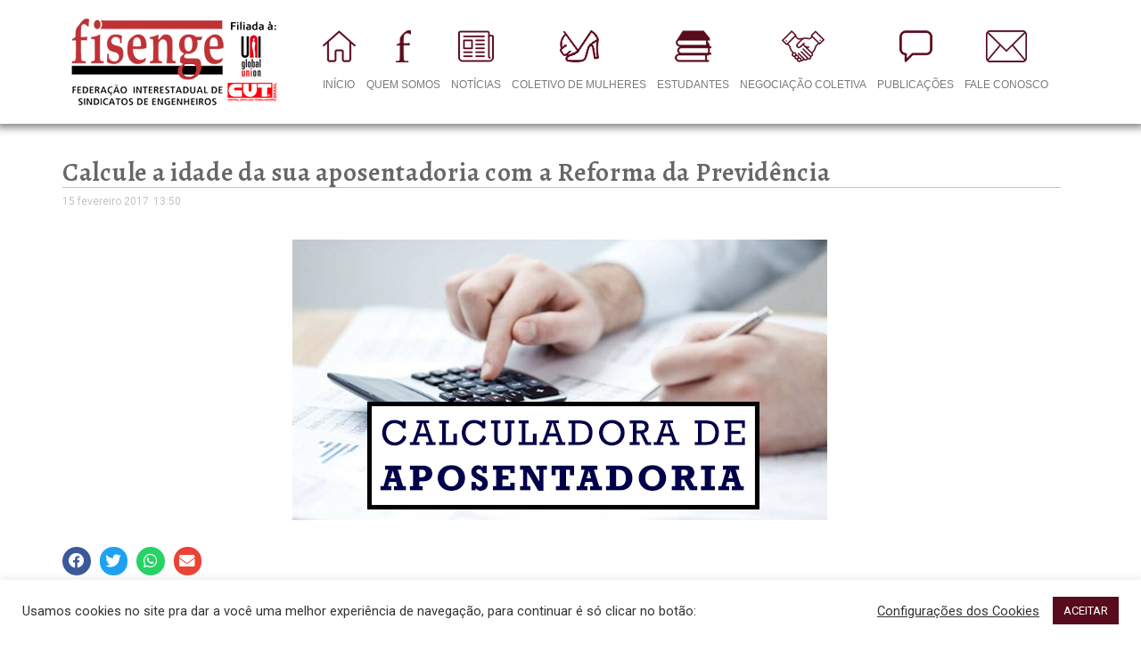

--- FILE ---
content_type: text/html; charset=UTF-8
request_url: https://fisenge.org.br/calcule-a-idade-da-sua-aposentadoria-com-a-reforma-da-previdencia/
body_size: 19493
content:
<!DOCTYPE html>
<html lang="pt-BR">
<head>
	<meta charset="UTF-8">
	<meta name="viewport" content="width=device-width, initial-scale=1.0, viewport-fit=cover" />		<title>Calcule a idade da sua aposentadoria com a Reforma da Previdência</title>
<link href="https://fonts.googleapis.com/css?family=Roboto%3Aregular%2C%2C400%2C700%2C900%7CRaleway%3A800%2C%2C400%2C700%2C900" rel="stylesheet"><meta name='robots' content='max-image-preview:large' />
	<style>img:is([sizes="auto" i], [sizes^="auto," i]) { contain-intrinsic-size: 3000px 1500px }</style>
	<link rel='dns-prefetch' href='//fonts.googleapis.com' />
<link rel="alternate" type="application/rss+xml" title="Feed para Fisenge &raquo;" href="https://fisenge.org.br/feed/" />
<link rel="alternate" type="application/rss+xml" title="Feed de comentários para Fisenge &raquo;" href="https://fisenge.org.br/comments/feed/" />
<link rel="alternate" type="application/rss+xml" title="Feed de comentários para Fisenge &raquo; Calcule a idade da sua aposentadoria com a Reforma da Previdência" href="https://fisenge.org.br/calcule-a-idade-da-sua-aposentadoria-com-a-reforma-da-previdencia/feed/" />
<script type="text/javascript">
/* <![CDATA[ */
window._wpemojiSettings = {"baseUrl":"https:\/\/s.w.org\/images\/core\/emoji\/16.0.1\/72x72\/","ext":".png","svgUrl":"https:\/\/s.w.org\/images\/core\/emoji\/16.0.1\/svg\/","svgExt":".svg","source":{"concatemoji":"https:\/\/fisenge.org.br\/wp-includes\/js\/wp-emoji-release.min.js?ver=09c688e319c92eab827e2d1151bdd237"}};
/*! This file is auto-generated */
!function(s,n){var o,i,e;function c(e){try{var t={supportTests:e,timestamp:(new Date).valueOf()};sessionStorage.setItem(o,JSON.stringify(t))}catch(e){}}function p(e,t,n){e.clearRect(0,0,e.canvas.width,e.canvas.height),e.fillText(t,0,0);var t=new Uint32Array(e.getImageData(0,0,e.canvas.width,e.canvas.height).data),a=(e.clearRect(0,0,e.canvas.width,e.canvas.height),e.fillText(n,0,0),new Uint32Array(e.getImageData(0,0,e.canvas.width,e.canvas.height).data));return t.every(function(e,t){return e===a[t]})}function u(e,t){e.clearRect(0,0,e.canvas.width,e.canvas.height),e.fillText(t,0,0);for(var n=e.getImageData(16,16,1,1),a=0;a<n.data.length;a++)if(0!==n.data[a])return!1;return!0}function f(e,t,n,a){switch(t){case"flag":return n(e,"\ud83c\udff3\ufe0f\u200d\u26a7\ufe0f","\ud83c\udff3\ufe0f\u200b\u26a7\ufe0f")?!1:!n(e,"\ud83c\udde8\ud83c\uddf6","\ud83c\udde8\u200b\ud83c\uddf6")&&!n(e,"\ud83c\udff4\udb40\udc67\udb40\udc62\udb40\udc65\udb40\udc6e\udb40\udc67\udb40\udc7f","\ud83c\udff4\u200b\udb40\udc67\u200b\udb40\udc62\u200b\udb40\udc65\u200b\udb40\udc6e\u200b\udb40\udc67\u200b\udb40\udc7f");case"emoji":return!a(e,"\ud83e\udedf")}return!1}function g(e,t,n,a){var r="undefined"!=typeof WorkerGlobalScope&&self instanceof WorkerGlobalScope?new OffscreenCanvas(300,150):s.createElement("canvas"),o=r.getContext("2d",{willReadFrequently:!0}),i=(o.textBaseline="top",o.font="600 32px Arial",{});return e.forEach(function(e){i[e]=t(o,e,n,a)}),i}function t(e){var t=s.createElement("script");t.src=e,t.defer=!0,s.head.appendChild(t)}"undefined"!=typeof Promise&&(o="wpEmojiSettingsSupports",i=["flag","emoji"],n.supports={everything:!0,everythingExceptFlag:!0},e=new Promise(function(e){s.addEventListener("DOMContentLoaded",e,{once:!0})}),new Promise(function(t){var n=function(){try{var e=JSON.parse(sessionStorage.getItem(o));if("object"==typeof e&&"number"==typeof e.timestamp&&(new Date).valueOf()<e.timestamp+604800&&"object"==typeof e.supportTests)return e.supportTests}catch(e){}return null}();if(!n){if("undefined"!=typeof Worker&&"undefined"!=typeof OffscreenCanvas&&"undefined"!=typeof URL&&URL.createObjectURL&&"undefined"!=typeof Blob)try{var e="postMessage("+g.toString()+"("+[JSON.stringify(i),f.toString(),p.toString(),u.toString()].join(",")+"));",a=new Blob([e],{type:"text/javascript"}),r=new Worker(URL.createObjectURL(a),{name:"wpTestEmojiSupports"});return void(r.onmessage=function(e){c(n=e.data),r.terminate(),t(n)})}catch(e){}c(n=g(i,f,p,u))}t(n)}).then(function(e){for(var t in e)n.supports[t]=e[t],n.supports.everything=n.supports.everything&&n.supports[t],"flag"!==t&&(n.supports.everythingExceptFlag=n.supports.everythingExceptFlag&&n.supports[t]);n.supports.everythingExceptFlag=n.supports.everythingExceptFlag&&!n.supports.flag,n.DOMReady=!1,n.readyCallback=function(){n.DOMReady=!0}}).then(function(){return e}).then(function(){var e;n.supports.everything||(n.readyCallback(),(e=n.source||{}).concatemoji?t(e.concatemoji):e.wpemoji&&e.twemoji&&(t(e.twemoji),t(e.wpemoji)))}))}((window,document),window._wpemojiSettings);
/* ]]> */
</script>
<link rel='stylesheet' id='acy_front_messages_css-css' href='https://fisenge.org.br/wp-content/plugins/acymailing/media/css/front/messages.min.css?v=1748291692&#038;ver=09c688e319c92eab827e2d1151bdd237' type='text/css' media='all' />
<link rel='stylesheet' id='dashicons-css' href='https://fisenge.org.br/wp-includes/css/dashicons.min.css?ver=09c688e319c92eab827e2d1151bdd237' type='text/css' media='all' />
<link rel='stylesheet' id='post-views-counter-frontend-css' href='https://fisenge.org.br/wp-content/plugins/post-views-counter/css/frontend.min.css?ver=1.6.0' type='text/css' media='all' />
<link rel='stylesheet' id='sbi_styles-css' href='https://fisenge.org.br/wp-content/plugins/instagram-feed/css/sbi-styles.min.css?ver=6.10.0' type='text/css' media='all' />
<style id='wp-emoji-styles-inline-css' type='text/css'>

	img.wp-smiley, img.emoji {
		display: inline !important;
		border: none !important;
		box-shadow: none !important;
		height: 1em !important;
		width: 1em !important;
		margin: 0 0.07em !important;
		vertical-align: -0.1em !important;
		background: none !important;
		padding: 0 !important;
	}
</style>
<link rel='stylesheet' id='wp-block-library-css' href='https://fisenge.org.br/wp-includes/css/dist/block-library/style.min.css?ver=09c688e319c92eab827e2d1151bdd237' type='text/css' media='all' />
<style id='classic-theme-styles-inline-css' type='text/css'>
/*! This file is auto-generated */
.wp-block-button__link{color:#fff;background-color:#32373c;border-radius:9999px;box-shadow:none;text-decoration:none;padding:calc(.667em + 2px) calc(1.333em + 2px);font-size:1.125em}.wp-block-file__button{background:#32373c;color:#fff;text-decoration:none}
</style>
<style id='pdfemb-pdf-embedder-viewer-style-inline-css' type='text/css'>
.wp-block-pdfemb-pdf-embedder-viewer{max-width:none}

</style>
<style id='global-styles-inline-css' type='text/css'>
:root{--wp--preset--aspect-ratio--square: 1;--wp--preset--aspect-ratio--4-3: 4/3;--wp--preset--aspect-ratio--3-4: 3/4;--wp--preset--aspect-ratio--3-2: 3/2;--wp--preset--aspect-ratio--2-3: 2/3;--wp--preset--aspect-ratio--16-9: 16/9;--wp--preset--aspect-ratio--9-16: 9/16;--wp--preset--color--black: #000000;--wp--preset--color--cyan-bluish-gray: #abb8c3;--wp--preset--color--white: #ffffff;--wp--preset--color--pale-pink: #f78da7;--wp--preset--color--vivid-red: #cf2e2e;--wp--preset--color--luminous-vivid-orange: #ff6900;--wp--preset--color--luminous-vivid-amber: #fcb900;--wp--preset--color--light-green-cyan: #7bdcb5;--wp--preset--color--vivid-green-cyan: #00d084;--wp--preset--color--pale-cyan-blue: #8ed1fc;--wp--preset--color--vivid-cyan-blue: #0693e3;--wp--preset--color--vivid-purple: #9b51e0;--wp--preset--gradient--vivid-cyan-blue-to-vivid-purple: linear-gradient(135deg,rgba(6,147,227,1) 0%,rgb(155,81,224) 100%);--wp--preset--gradient--light-green-cyan-to-vivid-green-cyan: linear-gradient(135deg,rgb(122,220,180) 0%,rgb(0,208,130) 100%);--wp--preset--gradient--luminous-vivid-amber-to-luminous-vivid-orange: linear-gradient(135deg,rgba(252,185,0,1) 0%,rgba(255,105,0,1) 100%);--wp--preset--gradient--luminous-vivid-orange-to-vivid-red: linear-gradient(135deg,rgba(255,105,0,1) 0%,rgb(207,46,46) 100%);--wp--preset--gradient--very-light-gray-to-cyan-bluish-gray: linear-gradient(135deg,rgb(238,238,238) 0%,rgb(169,184,195) 100%);--wp--preset--gradient--cool-to-warm-spectrum: linear-gradient(135deg,rgb(74,234,220) 0%,rgb(151,120,209) 20%,rgb(207,42,186) 40%,rgb(238,44,130) 60%,rgb(251,105,98) 80%,rgb(254,248,76) 100%);--wp--preset--gradient--blush-light-purple: linear-gradient(135deg,rgb(255,206,236) 0%,rgb(152,150,240) 100%);--wp--preset--gradient--blush-bordeaux: linear-gradient(135deg,rgb(254,205,165) 0%,rgb(254,45,45) 50%,rgb(107,0,62) 100%);--wp--preset--gradient--luminous-dusk: linear-gradient(135deg,rgb(255,203,112) 0%,rgb(199,81,192) 50%,rgb(65,88,208) 100%);--wp--preset--gradient--pale-ocean: linear-gradient(135deg,rgb(255,245,203) 0%,rgb(182,227,212) 50%,rgb(51,167,181) 100%);--wp--preset--gradient--electric-grass: linear-gradient(135deg,rgb(202,248,128) 0%,rgb(113,206,126) 100%);--wp--preset--gradient--midnight: linear-gradient(135deg,rgb(2,3,129) 0%,rgb(40,116,252) 100%);--wp--preset--font-size--small: 13px;--wp--preset--font-size--medium: 20px;--wp--preset--font-size--large: 36px;--wp--preset--font-size--x-large: 42px;--wp--preset--spacing--20: 0.44rem;--wp--preset--spacing--30: 0.67rem;--wp--preset--spacing--40: 1rem;--wp--preset--spacing--50: 1.5rem;--wp--preset--spacing--60: 2.25rem;--wp--preset--spacing--70: 3.38rem;--wp--preset--spacing--80: 5.06rem;--wp--preset--shadow--natural: 6px 6px 9px rgba(0, 0, 0, 0.2);--wp--preset--shadow--deep: 12px 12px 50px rgba(0, 0, 0, 0.4);--wp--preset--shadow--sharp: 6px 6px 0px rgba(0, 0, 0, 0.2);--wp--preset--shadow--outlined: 6px 6px 0px -3px rgba(255, 255, 255, 1), 6px 6px rgba(0, 0, 0, 1);--wp--preset--shadow--crisp: 6px 6px 0px rgba(0, 0, 0, 1);}:where(.is-layout-flex){gap: 0.5em;}:where(.is-layout-grid){gap: 0.5em;}body .is-layout-flex{display: flex;}.is-layout-flex{flex-wrap: wrap;align-items: center;}.is-layout-flex > :is(*, div){margin: 0;}body .is-layout-grid{display: grid;}.is-layout-grid > :is(*, div){margin: 0;}:where(.wp-block-columns.is-layout-flex){gap: 2em;}:where(.wp-block-columns.is-layout-grid){gap: 2em;}:where(.wp-block-post-template.is-layout-flex){gap: 1.25em;}:where(.wp-block-post-template.is-layout-grid){gap: 1.25em;}.has-black-color{color: var(--wp--preset--color--black) !important;}.has-cyan-bluish-gray-color{color: var(--wp--preset--color--cyan-bluish-gray) !important;}.has-white-color{color: var(--wp--preset--color--white) !important;}.has-pale-pink-color{color: var(--wp--preset--color--pale-pink) !important;}.has-vivid-red-color{color: var(--wp--preset--color--vivid-red) !important;}.has-luminous-vivid-orange-color{color: var(--wp--preset--color--luminous-vivid-orange) !important;}.has-luminous-vivid-amber-color{color: var(--wp--preset--color--luminous-vivid-amber) !important;}.has-light-green-cyan-color{color: var(--wp--preset--color--light-green-cyan) !important;}.has-vivid-green-cyan-color{color: var(--wp--preset--color--vivid-green-cyan) !important;}.has-pale-cyan-blue-color{color: var(--wp--preset--color--pale-cyan-blue) !important;}.has-vivid-cyan-blue-color{color: var(--wp--preset--color--vivid-cyan-blue) !important;}.has-vivid-purple-color{color: var(--wp--preset--color--vivid-purple) !important;}.has-black-background-color{background-color: var(--wp--preset--color--black) !important;}.has-cyan-bluish-gray-background-color{background-color: var(--wp--preset--color--cyan-bluish-gray) !important;}.has-white-background-color{background-color: var(--wp--preset--color--white) !important;}.has-pale-pink-background-color{background-color: var(--wp--preset--color--pale-pink) !important;}.has-vivid-red-background-color{background-color: var(--wp--preset--color--vivid-red) !important;}.has-luminous-vivid-orange-background-color{background-color: var(--wp--preset--color--luminous-vivid-orange) !important;}.has-luminous-vivid-amber-background-color{background-color: var(--wp--preset--color--luminous-vivid-amber) !important;}.has-light-green-cyan-background-color{background-color: var(--wp--preset--color--light-green-cyan) !important;}.has-vivid-green-cyan-background-color{background-color: var(--wp--preset--color--vivid-green-cyan) !important;}.has-pale-cyan-blue-background-color{background-color: var(--wp--preset--color--pale-cyan-blue) !important;}.has-vivid-cyan-blue-background-color{background-color: var(--wp--preset--color--vivid-cyan-blue) !important;}.has-vivid-purple-background-color{background-color: var(--wp--preset--color--vivid-purple) !important;}.has-black-border-color{border-color: var(--wp--preset--color--black) !important;}.has-cyan-bluish-gray-border-color{border-color: var(--wp--preset--color--cyan-bluish-gray) !important;}.has-white-border-color{border-color: var(--wp--preset--color--white) !important;}.has-pale-pink-border-color{border-color: var(--wp--preset--color--pale-pink) !important;}.has-vivid-red-border-color{border-color: var(--wp--preset--color--vivid-red) !important;}.has-luminous-vivid-orange-border-color{border-color: var(--wp--preset--color--luminous-vivid-orange) !important;}.has-luminous-vivid-amber-border-color{border-color: var(--wp--preset--color--luminous-vivid-amber) !important;}.has-light-green-cyan-border-color{border-color: var(--wp--preset--color--light-green-cyan) !important;}.has-vivid-green-cyan-border-color{border-color: var(--wp--preset--color--vivid-green-cyan) !important;}.has-pale-cyan-blue-border-color{border-color: var(--wp--preset--color--pale-cyan-blue) !important;}.has-vivid-cyan-blue-border-color{border-color: var(--wp--preset--color--vivid-cyan-blue) !important;}.has-vivid-purple-border-color{border-color: var(--wp--preset--color--vivid-purple) !important;}.has-vivid-cyan-blue-to-vivid-purple-gradient-background{background: var(--wp--preset--gradient--vivid-cyan-blue-to-vivid-purple) !important;}.has-light-green-cyan-to-vivid-green-cyan-gradient-background{background: var(--wp--preset--gradient--light-green-cyan-to-vivid-green-cyan) !important;}.has-luminous-vivid-amber-to-luminous-vivid-orange-gradient-background{background: var(--wp--preset--gradient--luminous-vivid-amber-to-luminous-vivid-orange) !important;}.has-luminous-vivid-orange-to-vivid-red-gradient-background{background: var(--wp--preset--gradient--luminous-vivid-orange-to-vivid-red) !important;}.has-very-light-gray-to-cyan-bluish-gray-gradient-background{background: var(--wp--preset--gradient--very-light-gray-to-cyan-bluish-gray) !important;}.has-cool-to-warm-spectrum-gradient-background{background: var(--wp--preset--gradient--cool-to-warm-spectrum) !important;}.has-blush-light-purple-gradient-background{background: var(--wp--preset--gradient--blush-light-purple) !important;}.has-blush-bordeaux-gradient-background{background: var(--wp--preset--gradient--blush-bordeaux) !important;}.has-luminous-dusk-gradient-background{background: var(--wp--preset--gradient--luminous-dusk) !important;}.has-pale-ocean-gradient-background{background: var(--wp--preset--gradient--pale-ocean) !important;}.has-electric-grass-gradient-background{background: var(--wp--preset--gradient--electric-grass) !important;}.has-midnight-gradient-background{background: var(--wp--preset--gradient--midnight) !important;}.has-small-font-size{font-size: var(--wp--preset--font-size--small) !important;}.has-medium-font-size{font-size: var(--wp--preset--font-size--medium) !important;}.has-large-font-size{font-size: var(--wp--preset--font-size--large) !important;}.has-x-large-font-size{font-size: var(--wp--preset--font-size--x-large) !important;}
:where(.wp-block-post-template.is-layout-flex){gap: 1.25em;}:where(.wp-block-post-template.is-layout-grid){gap: 1.25em;}
:where(.wp-block-columns.is-layout-flex){gap: 2em;}:where(.wp-block-columns.is-layout-grid){gap: 2em;}
:root :where(.wp-block-pullquote){font-size: 1.5em;line-height: 1.6;}
</style>
<link rel='stylesheet' id='cookie-law-info-css' href='https://fisenge.org.br/wp-content/plugins/cookie-law-info/legacy/public/css/cookie-law-info-public.css?ver=3.3.8' type='text/css' media='all' />
<link rel='stylesheet' id='cookie-law-info-gdpr-css' href='https://fisenge.org.br/wp-content/plugins/cookie-law-info/legacy/public/css/cookie-law-info-gdpr.css?ver=3.3.8' type='text/css' media='all' />
<link rel='stylesheet' id='elementskit-parallax-style-css' href='https://fisenge.org.br/wp-content/themes/exhibz/core/parallax/assets/css/style.css?ver=1769024590' type='text/css' media='all' />
<link rel='stylesheet' id='elementor-icons-css' href='https://fisenge.org.br/wp-content/plugins/elementor/assets/lib/eicons/css/elementor-icons.min.css?ver=5.18.0' type='text/css' media='all' />
<link rel='stylesheet' id='elementor-frontend-legacy-css' href='https://fisenge.org.br/wp-content/plugins/elementor/assets/css/frontend-legacy.min.css?ver=3.12.0' type='text/css' media='all' />
<link rel='stylesheet' id='elementor-frontend-css' href='https://fisenge.org.br/wp-content/plugins/elementor/assets/css/frontend.min.css?ver=3.12.0' type='text/css' media='all' />
<link rel='stylesheet' id='swiper-css' href='https://fisenge.org.br/wp-content/plugins/elementor/assets/lib/swiper/css/swiper.min.css?ver=5.3.6' type='text/css' media='all' />
<link rel='stylesheet' id='elementor-post-23602-css' href='https://fisenge.org.br/wp-content/uploads/elementor/css/post-23602.css?ver=1750077818' type='text/css' media='all' />
<link rel='stylesheet' id='elementor-pro-css' href='https://fisenge.org.br/wp-content/plugins/elementor-pro/assets/css/frontend.min.css?ver=3.12.0' type='text/css' media='all' />
<link rel='stylesheet' id='font-awesome-5-all-css' href='https://fisenge.org.br/wp-content/plugins/elementor/assets/lib/font-awesome/css/all.min.css?ver=3.12.0' type='text/css' media='all' />
<link rel='stylesheet' id='font-awesome-4-shim-css' href='https://fisenge.org.br/wp-content/plugins/elementor/assets/lib/font-awesome/css/v4-shims.min.css?ver=3.12.0' type='text/css' media='all' />
<link rel='stylesheet' id='sbistyles-css' href='https://fisenge.org.br/wp-content/plugins/instagram-feed/css/sbi-styles.min.css?ver=6.10.0' type='text/css' media='all' />
<link rel='stylesheet' id='elementor-global-css' href='https://fisenge.org.br/wp-content/uploads/elementor/css/global.css?ver=1750077819' type='text/css' media='all' />
<link rel='stylesheet' id='elementor-post-1998-css' href='https://fisenge.org.br/wp-content/uploads/elementor/css/post-1998.css?ver=1750077819' type='text/css' media='all' />
<link rel='stylesheet' id='elementor-post-4212-css' href='https://fisenge.org.br/wp-content/uploads/elementor/css/post-4212.css?ver=1750077819' type='text/css' media='all' />
<link rel='stylesheet' id='elementor-post-4312-css' href='https://fisenge.org.br/wp-content/uploads/elementor/css/post-4312.css?ver=1750077819' type='text/css' media='all' />
<link rel='stylesheet' id='exhibz-fonts-css' href='https://fonts.googleapis.com/css?family=Raleway%3A400%2C500%2C600%2C700%2C800%2C900%7CRoboto%3A400%2C700&#038;ver=1769024590' type='text/css' media='all' />
<link rel='stylesheet' id='bootstrap-css' href='https://fisenge.org.br/wp-content/themes/exhibz/assets/css/bootstrap.min.css?ver=1769024590' type='text/css' media='all' />
<link rel='stylesheet' id='font-awesome-css' href='https://fisenge.org.br/wp-content/plugins/elementor/assets/lib/font-awesome/css/font-awesome.min.css?ver=4.7.0' type='text/css' media='all' />
<link rel='stylesheet' id='icofont-css' href='https://fisenge.org.br/wp-content/themes/exhibz/assets/css/icofont.css?ver=1769024590' type='text/css' media='all' />
<link rel='stylesheet' id='magnific-popup-css' href='https://fisenge.org.br/wp-content/themes/exhibz/assets/css/magnific-popup.css?ver=1769024590' type='text/css' media='all' />
<link rel='stylesheet' id='owl-carousel-css' href='https://fisenge.org.br/wp-content/themes/exhibz/assets/css/owl.carousel.min.css?ver=1769024590' type='text/css' media='all' />
<link rel='stylesheet' id='exhibz-woocommerce-css' href='https://fisenge.org.br/wp-content/themes/exhibz/assets/css/woocommerce.css?ver=1769024590' type='text/css' media='all' />
<link rel='stylesheet' id='exhibz-gutenberg-custom-css' href='https://fisenge.org.br/wp-content/themes/exhibz/assets/css/gutenberg-custom.css?ver=1769024590' type='text/css' media='all' />
<link rel='stylesheet' id='exhibz-style-css' href='https://fisenge.org.br/wp-content/themes/exhibz/assets/css/master.css?ver=1769024590' type='text/css' media='all' />
<style id='exhibz-style-inline-css' type='text/css'>

        body{ font-family:"Roboto";font-size:16px;font-weight:regular;color: #5a5a5a; }

        h1,h2{
            font-family:"Raleway";font-size:24px;font-weight:800;
        }
        h3{ 
            font-family:"Raleway";font-style:normal;font-weight:700; 
        }

        h4{ 
            font-family:"Roboto";font-style:normal;font-weight:700;
        }

        a, .post-meta span i, .entry-header .entry-title a:hover, .sidebar ul li a:hover,
        .navbar.navbar-light ul.navbar-nav > li ul.dropdown-menu li:hover a,
        .elementor-widget-exhibz-latestnews .post:hover .post-body .entry-header .entry-title a,
        .btn-link:hover, .footer-menu ul li a:hover, .schedule-tabs-item .schedule-listing-item .schedule-slot-time,
        .navbar.navbar-light ul.navbar-nav > li ul.dropdown-menu li .dropdown-item.active{
            color: #580b1c;
        }

        a:hover,.navbar.navbar-light ul.navbar-nav > li ul.dropdown-menu li.active a{
            color: #580b1c;
        }

        .entry-header .entry-title a,
        .ts-title,
        h1, h2, h3, h4,h5,
        .elementor-widget-exhibz-latestnews .post .post-body .entry-header .entry-title a,
        .blog-single .post-navigation h3,
        .entry-content h3{
            color: #1c1c24;
        }
     
        body{
            background-color: #fff;
        }

        body,
        .post-navigation span,
        .post-meta,
        .post-meta a{
            color:  #5a5a5a;
        }
        .single-intro-text .count-number, .sticky.post .meta-featured-post,
        .sidebar .widget .widget-title:before, .pagination li.active a, .pagination li:hover a,
        .pagination li.active a:hover, .pagination li:hover a:hover,
        .sidebar .widget.widget_search .input-group-btn, .tag-lists a:hover, .tagcloud a:hover,
        .BackTo, .ticket-btn.btn:hover, .schedule-listing .schedule-slot-time,
        .btn-primary, .navbar-toggler, .schedule-tabs-item ul li:before,
        .ts-footer-social ul li a:hover, .ts-schedule-nav ul li a.active{
            background: #580b1c;
        }

        .ts-map-tabs .elementor-tabs-wrapper .elementor-tab-title.elementor-active a{
            color: #580b1c;
        }

        .ts-map-tabs .elementor-tabs-wrapper .elementor-tab-title.elementor-active a,
        .ts-map-tabs .elementor-tabs-wrapper .elementor-tab-title a:before,
        .schedule-tabs-item .schedule-listing-item:after{
            border-color: #580b1c;
        }

        .ts-schedule-nav ul li a:before{
            border-color: transparent #580b1c transparent transparent;
        }
        
        .woocommerce ul.products li.product .added_to_cart:hover,
            .woocommerce #respond input#submit.alt:hover, .woocommerce a.button.alt:hover, .woocommerce button.button.alt:hover, .woocommerce input.button.alt:hover{background-color: #580b1c;}
            .woocommerce ul.products li.product .button,.woocommerce ul.products li.product .added_to_cart,
			.woocommerce nav.woocommerce-pagination ul li a:focus, .woocommerce nav.woocommerce-pagination ul li a:hover, .woocommerce nav.woocommerce-pagination ul li span.current,
			.woocommerce #respond input#submit.alt, .woocommerce a.button.alt, .woocommerce button.button.alt, .woocommerce input.button.alt,.sponsor-web-link a:hover i
        {
          background-color: #580b1c;
          color: #fff;
        }

        
            .ticket-btn.btn{
               background-color: #00c1c1;  
          }
          

        .ts-footer{
            background-color: #1a1831;
            padding-top:295px;
        }
              

        
</style>
<link rel='stylesheet' id='google-fonts-1-css' href='https://fonts.googleapis.com/css?family=Roboto%3A100%2C100italic%2C200%2C200italic%2C300%2C300italic%2C400%2C400italic%2C500%2C500italic%2C600%2C600italic%2C700%2C700italic%2C800%2C800italic%2C900%2C900italic%7CRoboto+Slab%3A100%2C100italic%2C200%2C200italic%2C300%2C300italic%2C400%2C400italic%2C500%2C500italic%2C600%2C600italic%2C700%2C700italic%2C800%2C800italic%2C900%2C900italic%7CAlegreya%3A100%2C100italic%2C200%2C200italic%2C300%2C300italic%2C400%2C400italic%2C500%2C500italic%2C600%2C600italic%2C700%2C700italic%2C800%2C800italic%2C900%2C900italic&#038;display=auto&#038;ver=09c688e319c92eab827e2d1151bdd237' type='text/css' media='all' />
<link rel='stylesheet' id='elementor-icons-shared-0-css' href='https://fisenge.org.br/wp-content/plugins/elementor/assets/lib/font-awesome/css/fontawesome.min.css?ver=5.15.3' type='text/css' media='all' />
<link rel='stylesheet' id='elementor-icons-fa-brands-css' href='https://fisenge.org.br/wp-content/plugins/elementor/assets/lib/font-awesome/css/brands.min.css?ver=5.15.3' type='text/css' media='all' />
<link rel="preconnect" href="https://fonts.gstatic.com/" crossorigin><script type="text/javascript" id="acy_front_messages_js-js-before">
/* <![CDATA[ */
var ACYM_AJAX_START = "https://fisenge.org.br/wp-admin/admin-ajax.php";
            var ACYM_AJAX_PARAMS = "?action=acymailing_router&noheader=1&nocache=1769024590";
            var ACYM_AJAX = ACYM_AJAX_START + ACYM_AJAX_PARAMS;
/* ]]> */
</script>
<script type="text/javascript" src="https://fisenge.org.br/wp-content/plugins/acymailing/media/js/front/messages.min.js?v=1748291692&amp;ver=09c688e319c92eab827e2d1151bdd237" id="acy_front_messages_js-js"></script>
<script type="text/javascript" src="https://fisenge.org.br/wp-includes/js/jquery/jquery.min.js?ver=3.7.1" id="jquery-core-js"></script>
<script type="text/javascript" src="https://fisenge.org.br/wp-includes/js/jquery/jquery-migrate.min.js?ver=3.4.1" id="jquery-migrate-js"></script>
<script type="text/javascript" id="file_uploads_nfpluginsettings-js-extra">
/* <![CDATA[ */
var params = {"clearLogRestUrl":"https:\/\/fisenge.org.br\/wp-json\/nf-file-uploads\/debug-log\/delete-all","clearLogButtonId":"file_uploads_clear_debug_logger","downloadLogRestUrl":"https:\/\/fisenge.org.br\/wp-json\/nf-file-uploads\/debug-log\/get-all","downloadLogButtonId":"file_uploads_download_debug_logger"};
/* ]]> */
</script>
<script type="text/javascript" src="https://fisenge.org.br/wp-content/plugins/ninja-forms-uploads/assets/js/nfpluginsettings.js?ver=3.3.20" id="file_uploads_nfpluginsettings-js"></script>
<script type="text/javascript" id="cookie-law-info-js-extra">
/* <![CDATA[ */
var Cli_Data = {"nn_cookie_ids":[],"cookielist":[],"non_necessary_cookies":[],"ccpaEnabled":"","ccpaRegionBased":"","ccpaBarEnabled":"","strictlyEnabled":["necessary","obligatoire"],"ccpaType":"gdpr","js_blocking":"1","custom_integration":"","triggerDomRefresh":"","secure_cookies":""};
var cli_cookiebar_settings = {"animate_speed_hide":"500","animate_speed_show":"500","background":"#FFF","border":"#b1a6a6c2","border_on":"","button_1_button_colour":"#580b1c","button_1_button_hover":"#460916","button_1_link_colour":"#fff","button_1_as_button":"1","button_1_new_win":"","button_2_button_colour":"#333","button_2_button_hover":"#292929","button_2_link_colour":"#444","button_2_as_button":"","button_2_hidebar":"","button_3_button_colour":"#3566bb","button_3_button_hover":"#2a5296","button_3_link_colour":"#fff","button_3_as_button":"1","button_3_new_win":"","button_4_button_colour":"#000","button_4_button_hover":"#000000","button_4_link_colour":"#333333","button_4_as_button":"","button_7_button_colour":"#61a229","button_7_button_hover":"#4e8221","button_7_link_colour":"#fff","button_7_as_button":"1","button_7_new_win":"","font_family":"inherit","header_fix":"","notify_animate_hide":"1","notify_animate_show":"1","notify_div_id":"#cookie-law-info-bar","notify_position_horizontal":"right","notify_position_vertical":"bottom","scroll_close":"","scroll_close_reload":"","accept_close_reload":"","reject_close_reload":"","showagain_tab":"","showagain_background":"#fff","showagain_border":"#000","showagain_div_id":"#cookie-law-info-again","showagain_x_position":"100px","text":"#333333","show_once_yn":"","show_once":"10000","logging_on":"","as_popup":"","popup_overlay":"1","bar_heading_text":"","cookie_bar_as":"banner","popup_showagain_position":"bottom-right","widget_position":"left"};
var log_object = {"ajax_url":"https:\/\/fisenge.org.br\/wp-admin\/admin-ajax.php"};
/* ]]> */
</script>
<script type="text/javascript" src="https://fisenge.org.br/wp-content/plugins/cookie-law-info/legacy/public/js/cookie-law-info-public.js?ver=3.3.8" id="cookie-law-info-js"></script>
<script type="text/javascript" src="https://fisenge.org.br/wp-content/themes/exhibz/core/parallax/assets/js/attrparallax.js?ver=1769024590" id="attrparallax-js"></script>
<script type="text/javascript" src="https://fisenge.org.br/wp-content/plugins/elementor/assets/lib/font-awesome/js/v4-shims.min.js?ver=3.12.0" id="font-awesome-4-shim-js"></script>
<link rel="https://api.w.org/" href="https://fisenge.org.br/wp-json/" /><link rel="alternate" title="JSON" type="application/json" href="https://fisenge.org.br/wp-json/wp/v2/posts/21041" /><link rel="EditURI" type="application/rsd+xml" title="RSD" href="https://fisenge.org.br/xmlrpc.php?rsd" />
<link rel='shortlink' href='https://fisenge.org.br/?p=21041' />
<link rel="alternate" title="oEmbed (JSON)" type="application/json+oembed" href="https://fisenge.org.br/wp-json/oembed/1.0/embed?url=https%3A%2F%2Ffisenge.org.br%2Fcalcule-a-idade-da-sua-aposentadoria-com-a-reforma-da-previdencia%2F" />
<link rel="alternate" title="oEmbed (XML)" type="text/xml+oembed" href="https://fisenge.org.br/wp-json/oembed/1.0/embed?url=https%3A%2F%2Ffisenge.org.br%2Fcalcule-a-idade-da-sua-aposentadoria-com-a-reforma-da-previdencia%2F&#038;format=xml" />

		<!-- GA Google Analytics @ https://m0n.co/ga -->
		<script>
			(function(i,s,o,g,r,a,m){i['GoogleAnalyticsObject']=r;i[r]=i[r]||function(){
			(i[r].q=i[r].q||[]).push(arguments)},i[r].l=1*new Date();a=s.createElement(o),
			m=s.getElementsByTagName(o)[0];a.async=1;a.src=g;m.parentNode.insertBefore(a,m)
			})(window,document,'script','https://www.google-analytics.com/analytics.js','ga');
			ga('create', 'UA-63929631-1', 'auto');
			ga('send', 'pageview');
		</script>

	
			<script type="text/javascript">
				var elementskit_section_parallax_data = {};
				var elementskit_module_parallax_url = "https://fisenge.org.br/wp-content/themes/exhibz/core/parallax/"
			</script>
		<meta name="generator" content="Elementor 3.12.0; features: a11y_improvements, additional_custom_breakpoints; settings: css_print_method-external, google_font-enabled, font_display-auto">
<!-- SEO meta tags powered by SmartCrawl https://wpmudev.com/project/smartcrawl-wordpress-seo/ -->
<meta name="description" content="A proposta de reforma da Previdência, prevista na PEC 287/16, que tramita no Congresso Nacional, traz grandes mudanças nos direitos previdenciários de todos ..." />
<script type="application/ld+json">{"@context":"https:\/\/schema.org","@graph":[{"@type":"WPHeader","url":"https:\/\/fisenge.org.br\/calcule-a-idade-da-sua-aposentadoria-com-a-reforma-da-previdencia\/","headline":"Calcule a idade da sua aposentadoria com a Reforma da Previd\u00eancia","description":"A proposta de reforma da Previd\u00eancia, prevista na PEC 287\/16, que tramita no Congresso Nacional, traz grandes mudan\u00e7as nos direitos previdenci\u00e1rios de todos ..."},{"@type":"WPFooter","url":"https:\/\/fisenge.org.br\/calcule-a-idade-da-sua-aposentadoria-com-a-reforma-da-previdencia\/","headline":"Calcule a idade da sua aposentadoria com a Reforma da Previd\u00eancia","description":"A proposta de reforma da Previd\u00eancia, prevista na PEC 287\/16, que tramita no Congresso Nacional, traz grandes mudan\u00e7as nos direitos previdenci\u00e1rios de todos ...","copyrightYear":"2026"},{"@type":"Organization","@id":"https:\/\/fisenge.org.br\/#schema-publishing-organization","url":"https:\/\/fisenge.org.br","name":"Fisenge - Federa\u00e7\u00e3o Interestadual de Sindicatos de Engenheiros","logo":{"@type":"ImageObject","@id":"https:\/\/fisenge.org.br\/#schema-organization-logo","url":"https:\/\/fisenge.org.br\/wp-content\/uploads\/2020\/09\/logo3-2.png","height":60,"width":60}},{"@type":"WebSite","@id":"https:\/\/fisenge.org.br\/#schema-website","url":"https:\/\/fisenge.org.br","name":"Fisenge - Federa\u00e7\u00e3o Interestadual de Sindicatos de Engenheiros","encoding":"UTF-8","potentialAction":{"@type":"SearchAction","target":"https:\/\/fisenge.org.br\/search\/{search_term_string}\/","query-input":"required name=search_term_string"},"image":{"@type":"ImageObject","@id":"https:\/\/fisenge.org.br\/#schema-site-logo","url":"https:\/\/fisenge.org.br\/wp-content\/uploads\/2020\/09\/logo3-2.png","height":99,"width":231}},{"@type":"BreadcrumbList","@id":"https:\/\/fisenge.org.br\/calcule-a-idade-da-sua-aposentadoria-com-a-reforma-da-previdencia?page&name=calcule-a-idade-da-sua-aposentadoria-com-a-reforma-da-previdencia\/#breadcrumb","itemListElement":[{"@type":"ListItem","position":1,"name":"Home","item":"https:\/\/fisenge.org.br"},{"@type":"ListItem","position":2,"name":"Blog","item":"https:\/\/fisenge.org.br\/blog\/"},{"@type":"ListItem","position":3,"name":"Not\u00edcias","item":"https:\/\/fisenge.org.br\/category\/noticias\/"},{"@type":"ListItem","position":4,"name":"Calcule a idade da sua aposentadoria com a Reforma da Previd\u00eancia"}]},{"@type":"Person","@id":"https:\/\/fisenge.org.br\/author\/admin_fisenge\/#schema-author","name":"Fisenge"},{"@type":"WebPage","@id":"https:\/\/fisenge.org.br\/calcule-a-idade-da-sua-aposentadoria-com-a-reforma-da-previdencia\/#schema-webpage","isPartOf":{"@id":"https:\/\/fisenge.org.br\/#schema-website"},"publisher":{"@id":"https:\/\/fisenge.org.br\/#schema-publishing-organization"},"url":"https:\/\/fisenge.org.br\/calcule-a-idade-da-sua-aposentadoria-com-a-reforma-da-previdencia\/","hasPart":[{"@type":"SiteNavigationElement","@id":"https:\/\/fisenge.org.br\/calcule-a-idade-da-sua-aposentadoria-com-a-reforma-da-previdencia\/#schema-nav-element-14365","name":"<img src=\"https:\/\/fisenge.org.br\/wp-content\/uploads\/2020\/09\/house-2.png\"><span>In\u00edcio<\/span>","url":"https:\/\/fisenge.org.br\/"},{"@type":"SiteNavigationElement","@id":"https:\/\/fisenge.org.br\/calcule-a-idade-da-sua-aposentadoria-com-a-reforma-da-previdencia\/#schema-nav-element-14366","name":"<img src=\"https:\/\/fisenge.org.br\/wp-content\/uploads\/2020\/09\/quem-somos2-3.png\"><span>Quem Somos<\/span>","url":"https:\/\/fisenge.org.br\/quem-somos\/"},{"@type":"SiteNavigationElement","@id":"https:\/\/fisenge.org.br\/calcule-a-idade-da-sua-aposentadoria-com-a-reforma-da-previdencia\/#schema-nav-element-14367","name":"","url":"https:\/\/fisenge.org.br\/a-fisenge\/"},{"@type":"SiteNavigationElement","@id":"https:\/\/fisenge.org.br\/calcule-a-idade-da-sua-aposentadoria-com-a-reforma-da-previdencia\/#schema-nav-element-14368","name":"","url":"https:\/\/fisenge.org.br\/diretoria\/"},{"@type":"SiteNavigationElement","@id":"https:\/\/fisenge.org.br\/calcule-a-idade-da-sua-aposentadoria-com-a-reforma-da-previdencia\/#schema-nav-element-14369","name":"","url":"https:\/\/fisenge.org.br\/sindicatos\/"},{"@type":"SiteNavigationElement","@id":"https:\/\/fisenge.org.br\/calcule-a-idade-da-sua-aposentadoria-com-a-reforma-da-previdencia\/#schema-nav-element-583405","name":"","url":"https:\/\/fisenge.org.br\/congressos\/"},{"@type":"SiteNavigationElement","@id":"https:\/\/fisenge.org.br\/calcule-a-idade-da-sua-aposentadoria-com-a-reforma-da-previdencia\/#schema-nav-element-14370","name":"","url":"https:\/\/fisenge.org.br\/estatuto\/"},{"@type":"SiteNavigationElement","@id":"https:\/\/fisenge.org.br\/calcule-a-idade-da-sua-aposentadoria-com-a-reforma-da-previdencia\/#schema-nav-element-14371","name":"","url":"https:\/\/fisenge.org.br\/objetivos\/"},{"@type":"SiteNavigationElement","@id":"https:\/\/fisenge.org.br\/calcule-a-idade-da-sua-aposentadoria-com-a-reforma-da-previdencia\/#schema-nav-element-14372","name":"","url":"https:\/\/fisenge.org.br\/historia-da-fisenge\/"},{"@type":"SiteNavigationElement","@id":"https:\/\/fisenge.org.br\/calcule-a-idade-da-sua-aposentadoria-com-a-reforma-da-previdencia\/#schema-nav-element-14373","name":"<img src=\"https:\/\/fisenge.org.br\/wp-content\/uploads\/2020\/09\/newspaper-2.png\"><span>Not\u00edcias<\/span>","url":"https:\/\/fisenge.org.br\/noticias\/"},{"@type":"SiteNavigationElement","@id":"https:\/\/fisenge.org.br\/calcule-a-idade-da-sua-aposentadoria-com-a-reforma-da-previdencia\/#schema-nav-element-14374","name":"<img src=\"https:\/\/fisenge.org.br\/wp-content\/uploads\/2020\/09\/coletivo-mulheres2-2.png\"><span>Coletivo de Mulheres<\/span>","url":"https:\/\/fisenge.org.br\/coletivo-de-mulheres\/"},{"@type":"SiteNavigationElement","@id":"https:\/\/fisenge.org.br\/calcule-a-idade-da-sua-aposentadoria-com-a-reforma-da-previdencia\/#schema-nav-element-14375","name":"","url":"https:\/\/fisenge.org.br\/diretoria-coletivo-de-mulheres\/"},{"@type":"SiteNavigationElement","@id":"https:\/\/fisenge.org.br\/calcule-a-idade-da-sua-aposentadoria-com-a-reforma-da-previdencia\/#schema-nav-element-28943","name":"","url":"https:\/\/fisenge.org.br\/acoes-e-publicacoes\/"},{"@type":"SiteNavigationElement","@id":"https:\/\/fisenge.org.br\/calcule-a-idade-da-sua-aposentadoria-com-a-reforma-da-previdencia\/#schema-nav-element-14376","name":"Objetivos","url":"https:\/\/fisenge.org.br\/objetivos-coletivo-de-mulheres\/"},{"@type":"SiteNavigationElement","@id":"https:\/\/fisenge.org.br\/calcule-a-idade-da-sua-aposentadoria-com-a-reforma-da-previdencia\/#schema-nav-element-28942","name":"","url":"https:\/\/fisenge.org.br\/quadrinhos-da-eugenia\/"},{"@type":"SiteNavigationElement","@id":"https:\/\/fisenge.org.br\/calcule-a-idade-da-sua-aposentadoria-com-a-reforma-da-previdencia\/#schema-nav-element-28941","name":"","url":"https:\/\/fisenge.org.br\/campanhas-mulheres\/"},{"@type":"SiteNavigationElement","@id":"https:\/\/fisenge.org.br\/calcule-a-idade-da-sua-aposentadoria-com-a-reforma-da-previdencia\/#schema-nav-element-14377","name":"<img src=\"https:\/\/fisenge.org.br\/wp-content\/uploads\/2020\/10\/books-2_cd1b2dc49034a4a8f7b4a9e787c82e44.png\"><span>Estudantes<\/span>","url":"https:\/\/fisenge.org.br\/estudantes\/"},{"@type":"SiteNavigationElement","@id":"https:\/\/fisenge.org.br\/calcule-a-idade-da-sua-aposentadoria-com-a-reforma-da-previdencia\/#schema-nav-element-14378","name":"<img src=\"https:\/\/fisenge.org.br\/wp-content\/uploads\/2020\/09\/handshake-2.png\"><span>Negocia\u00e7\u00e3o Coletiva<\/span>","url":"https:\/\/fisenge.org.br\/negociacao-coletiva\/"},{"@type":"SiteNavigationElement","@id":"https:\/\/fisenge.org.br\/calcule-a-idade-da-sua-aposentadoria-com-a-reforma-da-previdencia\/#schema-nav-element-14379","name":"A\u00e7\u00f5es","url":"https:\/\/fisenge.org.br\/acoes-negociacao-coletiva\/"},{"@type":"SiteNavigationElement","@id":"https:\/\/fisenge.org.br\/calcule-a-idade-da-sua-aposentadoria-com-a-reforma-da-previdencia\/#schema-nav-element-29006","name":"","url":"https:\/\/fisenge.org.br\/acordo-coletivo\/"},{"@type":"SiteNavigationElement","@id":"https:\/\/fisenge.org.br\/calcule-a-idade-da-sua-aposentadoria-com-a-reforma-da-previdencia\/#schema-nav-element-14363","name":"<img src=\"https:\/\/fisenge.org.br\/wp-content\/uploads\/2020\/09\/speech-2.png\"><span>Publica\u00e7\u00f5es<\/span>","url":"#"},{"@type":"SiteNavigationElement","@id":"https:\/\/fisenge.org.br\/calcule-a-idade-da-sua-aposentadoria-com-a-reforma-da-previdencia\/#schema-nav-element-28963","name":"","url":"https:\/\/fisenge.org.br\/jornal\/"},{"@type":"SiteNavigationElement","@id":"https:\/\/fisenge.org.br\/calcule-a-idade-da-sua-aposentadoria-com-a-reforma-da-previdencia\/#schema-nav-element-28962","name":"","url":"https:\/\/fisenge.org.br\/revista\/"},{"@type":"SiteNavigationElement","@id":"https:\/\/fisenge.org.br\/calcule-a-idade-da-sua-aposentadoria-com-a-reforma-da-previdencia\/#schema-nav-element-28961","name":"","url":"https:\/\/fisenge.org.br\/cartilhas\/"},{"@type":"SiteNavigationElement","@id":"https:\/\/fisenge.org.br\/calcule-a-idade-da-sua-aposentadoria-com-a-reforma-da-previdencia\/#schema-nav-element-28960","name":"","url":"https:\/\/fisenge.org.br\/livros\/"},{"@type":"SiteNavigationElement","@id":"https:\/\/fisenge.org.br\/calcule-a-idade-da-sua-aposentadoria-com-a-reforma-da-previdencia\/#schema-nav-element-28972","name":"","url":"https:\/\/fisenge.org.br\/caderno\/"},{"@type":"SiteNavigationElement","@id":"https:\/\/fisenge.org.br\/calcule-a-idade-da-sua-aposentadoria-com-a-reforma-da-previdencia\/#schema-nav-element-14380","name":"<img src=\"https:\/\/fisenge.org.br\/wp-content\/uploads\/2020\/09\/email3-2.png\"><span>Fale Conosco<\/span>","url":"https:\/\/fisenge.org.br\/contato\/"}]},{"@type":"Article","mainEntityOfPage":{"@id":"https:\/\/fisenge.org.br\/calcule-a-idade-da-sua-aposentadoria-com-a-reforma-da-previdencia\/#schema-webpage"},"author":{"@id":"https:\/\/fisenge.org.br\/author\/admin_fisenge\/#schema-author"},"publisher":{"@id":"https:\/\/fisenge.org.br\/#schema-publishing-organization"},"dateModified":"2017-02-15T13:50:00","datePublished":"2017-02-15T13:50:00","headline":"Calcule a idade da sua aposentadoria com a Reforma da Previd\u00eancia","description":"A proposta de reforma da Previd\u00eancia, prevista na PEC 287\/16, que tramita no Congresso Nacional, traz grandes mudan\u00e7as nos direitos previdenci\u00e1rios de todos ...","name":"Calcule a idade da sua aposentadoria com a Reforma da Previd\u00eancia","image":{"@type":"ImageObject","@id":"https:\/\/fisenge.org.br\/calcule-a-idade-da-sua-aposentadoria-com-a-reforma-da-previdencia\/#schema-article-image","url":"https:\/\/fisenge.org.br\/wp-content\/uploads\/2017\/02\/calculadora-aposentadoria.png","height":315,"width":600},"thumbnailUrl":"https:\/\/fisenge.org.br\/wp-content\/uploads\/2017\/02\/calculadora-aposentadoria.png"}]}</script>
<meta property="og:type" content="article" />
<meta property="og:url" content="https://fisenge.org.br/calcule-a-idade-da-sua-aposentadoria-com-a-reforma-da-previdencia/" />
<meta property="og:title" content="Calcule a idade da sua aposentadoria com a Reforma da Previdência" />
<meta property="og:description" content="A proposta de reforma da Previdência, prevista na PEC 287/16, que tramita no Congresso Nacional, traz grandes mudanças nos direitos previdenciários de todos ..." />
<meta property="og:image" content="https://fisenge.org.br/wp-content/uploads/2017/02/calculadora-aposentadoria.png" />
<meta property="og:image:width" content="600" />
<meta property="og:image:height" content="315" />
<meta property="article:published_time" content="2017-02-15T13:50:00" />
<meta property="article:author" content="Fisenge" />
<meta name="twitter:card" content="summary_large_image" />
<meta name="twitter:site" content="fisenge" />
<meta name="twitter:title" content="Calcule a idade da sua aposentadoria com a Reforma da Previdência" />
<meta name="twitter:description" content="A proposta de reforma da Previdência, prevista na PEC 287/16, que tramita no Congresso Nacional, traz grandes mudanças nos direitos previdenciários de todos ..." />
<meta name="twitter:image" content="https://fisenge.org.br/wp-content/uploads/2017/02/calculadora-aposentadoria.png" />
<!-- /SEO -->
      <meta name="onesignal" content="wordpress-plugin"/>
            <script>

      window.OneSignalDeferred = window.OneSignalDeferred || [];

      OneSignalDeferred.push(function(OneSignal) {
        var oneSignal_options = {};
        window._oneSignalInitOptions = oneSignal_options;

        oneSignal_options['serviceWorkerParam'] = { scope: '/' };
oneSignal_options['serviceWorkerPath'] = 'OneSignalSDKWorker.js.php';

        OneSignal.Notifications.setDefaultUrl("https://fisenge.org.br");

        oneSignal_options['wordpress'] = true;
oneSignal_options['appId'] = 'c9911ff1-0d1d-4732-b20a-bce83a271abb';
oneSignal_options['allowLocalhostAsSecureOrigin'] = true;
oneSignal_options['welcomeNotification'] = { };
oneSignal_options['welcomeNotification']['title'] = "Fisenge";
oneSignal_options['welcomeNotification']['message'] = "Obrigado por se inscrever!";
oneSignal_options['welcomeNotification']['url'] = "https://fisenge.org.br";
oneSignal_options['path'] = "https://fisenge.org.br/wp-content/plugins/onesignal-free-web-push-notifications/sdk_files/";
oneSignal_options['safari_web_id'] = "web.onesignal.auto.246fdfe2-a404-4d40-aa8a-d2b211d431d5";
oneSignal_options['promptOptions'] = { };
oneSignal_options['promptOptions']['actionMessage'] = "Inscreva-se para ficar por dentro das últimas notícias da Fisenge.";
oneSignal_options['promptOptions']['acceptButtonText'] = "INCREVER-SE";
oneSignal_options['promptOptions']['cancelButtonText'] = "AGORA NÃO";
oneSignal_options['notifyButton'] = { };
oneSignal_options['notifyButton']['enable'] = true;
oneSignal_options['notifyButton']['position'] = 'bottom-right';
oneSignal_options['notifyButton']['theme'] = 'default';
oneSignal_options['notifyButton']['size'] = 'medium';
oneSignal_options['notifyButton']['showCredit'] = true;
oneSignal_options['notifyButton']['text'] = {};
oneSignal_options['notifyButton']['text']['tip.state.unsubscribed'] = 'Inscreva-se para receber notificações!';
oneSignal_options['notifyButton']['text']['tip.state.subscribed'] = 'Você se inscreveu com sucesso!';
oneSignal_options['notifyButton']['text']['tip.state.blocked'] = 'Notificações bloqueadas com sucesso.';
oneSignal_options['notifyButton']['text']['message.action.subscribed'] = 'Obrigado por se inscrever!';
oneSignal_options['notifyButton']['text']['message.action.resubscribed'] = 'Você se inscreveu com sucesso!';
oneSignal_options['notifyButton']['text']['message.action.unsubscribed'] = 'Você não receberá mais notificações da Fisenge.';
oneSignal_options['notifyButton']['text']['dialog.main.title'] = 'Gerenciar configurações de notificações';
oneSignal_options['notifyButton']['text']['dialog.main.button.subscribe'] = 'INSCREVA-SE';
oneSignal_options['notifyButton']['text']['dialog.main.button.unsubscribe'] = 'CANCELAR INSCRIÇÃO';
oneSignal_options['notifyButton']['text']['dialog.blocked.title'] = 'Desbloquear notificações';
oneSignal_options['notifyButton']['text']['dialog.blocked.message'] = 'Siga as instruções para permitir notificações:';
oneSignal_options['notifyButton']['colors'] = {};
oneSignal_options['notifyButton']['colors']['circle.background'] = '#580b1c';
oneSignal_options['notifyButton']['colors']['pulse.color'] = '#580b1c';
oneSignal_options['notifyButton']['colors']['dialog.button.background'] = '#580b1c';
oneSignal_options['notifyButton']['colors']['dialog.button.background.hovering'] = '#3c0813';
oneSignal_options['notifyButton']['colors']['dialog.button.background.active'] = '#580b1c';
oneSignal_options['notifyButton']['offset'] = {};
              OneSignal.init(window._oneSignalInitOptions);
              OneSignal.Slidedown.promptPush()      });

      function documentInitOneSignal() {
        var oneSignal_elements = document.getElementsByClassName("OneSignal-prompt");

        var oneSignalLinkClickHandler = function(event) { OneSignal.Notifications.requestPermission(); event.preventDefault(); };        for(var i = 0; i < oneSignal_elements.length; i++)
          oneSignal_elements[i].addEventListener('click', oneSignalLinkClickHandler, false);
      }

      if (document.readyState === 'complete') {
           documentInitOneSignal();
      }
      else {
           window.addEventListener("load", function(event){
               documentInitOneSignal();
          });
      }
    </script>
<link rel="icon" href="https://fisenge.org.br/wp-content/uploads/2020/10/cropped-icone-2_9c6ee2f1e97d52e4d82ff8cb7a1f6dfc-32x32.png" sizes="32x32" />
<link rel="icon" href="https://fisenge.org.br/wp-content/uploads/2020/10/cropped-icone-2_9c6ee2f1e97d52e4d82ff8cb7a1f6dfc-192x192.png" sizes="192x192" />
<link rel="apple-touch-icon" href="https://fisenge.org.br/wp-content/uploads/2020/10/cropped-icone-2_9c6ee2f1e97d52e4d82ff8cb7a1f6dfc-180x180.png" />
<meta name="msapplication-TileImage" content="https://fisenge.org.br/wp-content/uploads/2020/10/cropped-icone-2_9c6ee2f1e97d52e4d82ff8cb7a1f6dfc-270x270.png" />
		<style type="text/css" id="wp-custom-css">
			blockquote{
	padding: 0 0 0 30px;

}

.fa-tags:before {
    content: "\f02c";
    color: #580b1c;
}


@media(max-width: 1200px){
	.ts-single-outcome{
		margin: auto;
	}
}

@media(max-width: 1400px){
	.banner-shap{
		    background-size: 58vw auto !important;
	}

}

@media (max-width: 767px){
	.block-content .ekit-section-parallax-layer{
		display: none;
	}
}
.gallery-item a img{
	display: inline-block;
}

@media (min-width: 1400px){
		.banner-shap{
		    padding-bottom: 236px !important;
	}
}


/*-------------------------
  preloader 
  ---------------------*/
  
  
  #preloader {
	position: fixed;
	top: 0;
	left: 0;
	height: 100%;
	width: 100%;
	z-index: 99999999999999;
	overflow: hidden;
	background-color: #ff007a;
	-webkit-transition: all 1.5s ease-out;
	-o-transition: all 1.5s ease-out;
	transition: all 1.5s ease-out
}

#preloader.loaded {
	top: -200%
}

#preloader.loaded .preloader-cancel-btn-wraper {
	bottom: 200%
}

.preloader-cancel-btn-wraper {
	position: fixed;
	bottom: 0;
	right: 0;
	padding: 30px;
	-webkit-transition: all 1.5s ease-out;
	-o-transition: all 1.5s ease-out;
	transition: all 1.5s ease-out
}

.preloader-cancel-btn-wraper .preloader-cancel-btn {
	border-radius: 36px;
	font-size: 11px;
    padding: 4px 23px;
	background: #000;
	color:#fff;
}

.spinner {
	width: 40px;
	height: 40px;
	position: absolute;
	top: 50%;
	left: 50%;
	-webkit-transform: translate(-50%, -50%);
	-ms-transform: translate(-50%, -50%);
	transform: translate(-50%, -50%)
}

.double-bounce1 {
	width: 100%;
	height: 100%;
	border-radius: 50%;
	background-color: #FFFFFF;
	opacity: 0.6;
	position: absolute;
	top: 0;
	left: 0;
	-webkit-animation: sk-bounce 2.0s infinite ease-in-out;
	animation: sk-bounce 2.0s infinite ease-in-out
}

.double-bounce2 {
	width: 100%;
	height: 100%;
	border-radius: 50%;
	background-color: #FFFFFF;
	opacity: 0.6;
	position: absolute;
	top: 0;
	left: 0;
	-webkit-animation: sk-bounce 2.0s infinite ease-in-out;
	animation: sk-bounce 2.0s infinite ease-in-out;
	-webkit-animation-delay: -1.0s;
	animation-delay: -1.0s
}

@-webkit-keyframes sk-bounce {
	0%,
	100% {
		transform: scale(0);
		-webkit-transform: scale(0)
	}
	50% {
		transform: scale(1);
		-webkit-transform: scale(1)
	}
}

@keyframes sk-bounce {
	0%,
	100% {
		transform: scale(0);
		-webkit-transform: scale(0)
	}
	50% {
		transform: scale(1);
		-webkit-transform: scale(1)
	}
}
		</style>
		</head>
<body class="wp-singular post-template-default single single-post postid-21041 single-format-standard wp-theme-exhibz sidebar-active elementor-default elementor-template-full-width elementor-kit-23602 elementor-page-4312">
		<div data-elementor-type="header" data-elementor-id="1998" class="elementor elementor-1998 elementor-location-header">
					<div class="elementor-section-wrap">
								<section class="elementor-section elementor-top-section elementor-element elementor-element-dea14fa elementor-section-boxed elementor-section-height-default elementor-section-height-default elementor-invisible" data-id="dea14fa" data-element_type="section" data-settings="{&quot;background_background&quot;:&quot;classic&quot;,&quot;sticky&quot;:&quot;top&quot;,&quot;animation&quot;:&quot;fadeInDown&quot;,&quot;sticky_on&quot;:[&quot;desktop&quot;,&quot;tablet&quot;,&quot;mobile&quot;],&quot;sticky_offset&quot;:0,&quot;sticky_effects_offset&quot;:0}">
						<div class="elementor-container elementor-column-gap-default">
							<div class="elementor-row">
					<div class="elementor-column elementor-col-50 elementor-top-column elementor-element elementor-element-8edf864" data-id="8edf864" data-element_type="column">
			<div class="elementor-column-wrap elementor-element-populated">
							<div class="elementor-widget-wrap">
						<div class="elementor-element elementor-element-99231bb elementor-widget elementor-widget-image" data-id="99231bb" data-element_type="widget" data-widget_type="image.default">
				<div class="elementor-widget-container">
								<div class="elementor-image">
													<a href="https://fisenge.org.br">
							<img width="231" height="99" src="https://fisenge.org.br/wp-content/uploads/2020/09/logo3-2.png" class="attachment-full size-full wp-image-1978" alt="" />								</a>
														</div>
						</div>
				</div>
						</div>
					</div>
		</div>
				<div class="elementor-column elementor-col-50 elementor-top-column elementor-element elementor-element-b341332" data-id="b341332" data-element_type="column">
			<div class="elementor-column-wrap elementor-element-populated">
							<div class="elementor-widget-wrap">
						<div class="elementor-element elementor-element-09649e2 elementor-nav-menu__align-center menufisenge elementor-nav-menu--dropdown-mobile elementor-nav-menu--stretch elementor-nav-menu__text-align-center elementor-nav-menu--toggle elementor-nav-menu--burger elementor-widget elementor-widget-nav-menu" data-id="09649e2" data-element_type="widget" data-settings="{&quot;full_width&quot;:&quot;stretch&quot;,&quot;motion_fx_motion_fx_scrolling&quot;:&quot;yes&quot;,&quot;motion_fx_devices&quot;:[&quot;mobile&quot;],&quot;submenu_icon&quot;:{&quot;value&quot;:&quot;&lt;i class=\&quot;\&quot;&gt;&lt;\/i&gt;&quot;,&quot;library&quot;:&quot;&quot;},&quot;layout&quot;:&quot;horizontal&quot;,&quot;toggle&quot;:&quot;burger&quot;}" data-widget_type="nav-menu.default">
				<div class="elementor-widget-container">
						<nav class="elementor-nav-menu--main elementor-nav-menu__container elementor-nav-menu--layout-horizontal e--pointer-overline e--animation-slide">
				<ul id="menu-1-09649e2" class="elementor-nav-menu"><li class="menu-item menu-item-type-post_type menu-item-object-page menu-item-home menu-item-14365"><a href="https://fisenge.org.br/" class="elementor-item"><img src="https://fisenge.org.br/wp-content/uploads/2020/09/house-2.png"><span>Início</span></a></li>
<li class="menu-item menu-item-type-post_type menu-item-object-page menu-item-has-children menu-item-14366"><a href="https://fisenge.org.br/quem-somos/" class="elementor-item"><img src="https://fisenge.org.br/wp-content/uploads/2020/09/quem-somos2-3.png"><span>Quem Somos</span></a>
<ul class="sub-menu elementor-nav-menu--dropdown">
	<li class="menu-item menu-item-type-post_type menu-item-object-page menu-item-14367"><a href="https://fisenge.org.br/a-fisenge/" class="elementor-sub-item">A Fisenge</a></li>
	<li class="menu-item menu-item-type-post_type menu-item-object-page menu-item-14368"><a href="https://fisenge.org.br/diretoria/" class="elementor-sub-item">Diretoria</a></li>
	<li class="menu-item menu-item-type-post_type menu-item-object-page menu-item-14369"><a href="https://fisenge.org.br/sindicatos/" class="elementor-sub-item">Sindicatos</a></li>
	<li class="menu-item menu-item-type-post_type menu-item-object-page menu-item-583405"><a href="https://fisenge.org.br/congressos/" class="elementor-sub-item">Congressos</a></li>
	<li class="menu-item menu-item-type-post_type menu-item-object-page menu-item-14370"><a href="https://fisenge.org.br/estatuto/" class="elementor-sub-item">Estatuto</a></li>
	<li class="menu-item menu-item-type-post_type menu-item-object-page menu-item-14371"><a href="https://fisenge.org.br/objetivos/" class="elementor-sub-item">Objetivos</a></li>
	<li class="menu-item menu-item-type-post_type menu-item-object-page menu-item-14372"><a href="https://fisenge.org.br/historia-da-fisenge/" class="elementor-sub-item">História da FISENGE</a></li>
</ul>
</li>
<li class="menu-item menu-item-type-post_type menu-item-object-page menu-item-14373"><a href="https://fisenge.org.br/noticias/" class="elementor-item"><img src="https://fisenge.org.br/wp-content/uploads/2020/09/newspaper-2.png"><span>Notícias</span></a></li>
<li class="menu-item menu-item-type-post_type menu-item-object-page menu-item-has-children menu-item-14374"><a href="https://fisenge.org.br/coletivo-de-mulheres/" class="elementor-item"><img src="https://fisenge.org.br/wp-content/uploads/2020/09/coletivo-mulheres2-2.png"><span>Coletivo de Mulheres</span></a>
<ul class="sub-menu elementor-nav-menu--dropdown">
	<li class="menu-item menu-item-type-post_type menu-item-object-page menu-item-14375"><a href="https://fisenge.org.br/diretoria-coletivo-de-mulheres/" class="elementor-sub-item">A Diretoria</a></li>
	<li class="menu-item menu-item-type-post_type menu-item-object-page menu-item-28943"><a href="https://fisenge.org.br/acoes-e-publicacoes/" class="elementor-sub-item">Ações e Publicações</a></li>
	<li class="menu-item menu-item-type-post_type menu-item-object-page menu-item-14376"><a href="https://fisenge.org.br/objetivos-coletivo-de-mulheres/" class="elementor-sub-item">Objetivos</a></li>
	<li class="menu-item menu-item-type-post_type menu-item-object-page menu-item-28942"><a href="https://fisenge.org.br/quadrinhos-da-eugenia/" class="elementor-sub-item">Quadrinhos da Eugênia</a></li>
	<li class="menu-item menu-item-type-post_type menu-item-object-page menu-item-28941"><a href="https://fisenge.org.br/campanhas-mulheres/" class="elementor-sub-item">Campanhas Mulheres</a></li>
</ul>
</li>
<li class="menu-item menu-item-type-post_type menu-item-object-page menu-item-14377"><a href="https://fisenge.org.br/estudantes/" class="elementor-item"><img src="https://fisenge.org.br/wp-content/uploads/2020/10/books-2_cd1b2dc49034a4a8f7b4a9e787c82e44.png"><span>Estudantes</span></a></li>
<li class="menu-item menu-item-type-post_type menu-item-object-page menu-item-has-children menu-item-14378"><a href="https://fisenge.org.br/negociacao-coletiva/" class="elementor-item"><img src="https://fisenge.org.br/wp-content/uploads/2020/09/handshake-2.png"><span>Negociação Coletiva</span></a>
<ul class="sub-menu elementor-nav-menu--dropdown">
	<li class="menu-item menu-item-type-post_type menu-item-object-page menu-item-14379"><a href="https://fisenge.org.br/acoes-negociacao-coletiva/" class="elementor-sub-item">Ações</a></li>
	<li class="menu-item menu-item-type-post_type menu-item-object-page menu-item-29006"><a href="https://fisenge.org.br/acordo-coletivo/" class="elementor-sub-item">Acordo Coletivo</a></li>
</ul>
</li>
<li class="menu-item menu-item-type-custom menu-item-object-custom menu-item-has-children menu-item-14363"><a href="#" class="elementor-item elementor-item-anchor"><img src="https://fisenge.org.br/wp-content/uploads/2020/09/speech-2.png"><span>Publicações</span></a>
<ul class="sub-menu elementor-nav-menu--dropdown">
	<li class="menu-item menu-item-type-post_type menu-item-object-page menu-item-28963"><a href="https://fisenge.org.br/jornal/" class="elementor-sub-item">Jornal</a></li>
	<li class="menu-item menu-item-type-post_type menu-item-object-page menu-item-28962"><a href="https://fisenge.org.br/revista/" class="elementor-sub-item">Revista</a></li>
	<li class="menu-item menu-item-type-post_type menu-item-object-page menu-item-28961"><a href="https://fisenge.org.br/cartilhas/" class="elementor-sub-item">Cartilhas</a></li>
	<li class="menu-item menu-item-type-post_type menu-item-object-page menu-item-28960"><a href="https://fisenge.org.br/livros/" class="elementor-sub-item">Livros</a></li>
	<li class="menu-item menu-item-type-post_type menu-item-object-page menu-item-28972"><a href="https://fisenge.org.br/caderno/" class="elementor-sub-item">Caderno</a></li>
</ul>
</li>
<li class="menu-item menu-item-type-post_type menu-item-object-page menu-item-14380"><a href="https://fisenge.org.br/contato/" class="elementor-item"><img src="https://fisenge.org.br/wp-content/uploads/2020/09/email3-2.png"><span>Fale Conosco</span></a></li>
</ul>			</nav>
					<div class="elementor-menu-toggle" role="button" tabindex="0" aria-label="Menu Toggle" aria-expanded="false">
			<i aria-hidden="true" role="presentation" class="elementor-menu-toggle__icon--open eicon-menu-bar"></i><i aria-hidden="true" role="presentation" class="elementor-menu-toggle__icon--close eicon-close"></i>			<span class="elementor-screen-only">Menu</span>
		</div>
					<nav class="elementor-nav-menu--dropdown elementor-nav-menu__container" aria-hidden="true">
				<ul id="menu-2-09649e2" class="elementor-nav-menu"><li class="menu-item menu-item-type-post_type menu-item-object-page menu-item-home menu-item-14365"><a href="https://fisenge.org.br/" class="elementor-item" tabindex="-1"><img src="https://fisenge.org.br/wp-content/uploads/2020/09/house-2.png"><span>Início</span></a></li>
<li class="menu-item menu-item-type-post_type menu-item-object-page menu-item-has-children menu-item-14366"><a href="https://fisenge.org.br/quem-somos/" class="elementor-item" tabindex="-1"><img src="https://fisenge.org.br/wp-content/uploads/2020/09/quem-somos2-3.png"><span>Quem Somos</span></a>
<ul class="sub-menu elementor-nav-menu--dropdown">
	<li class="menu-item menu-item-type-post_type menu-item-object-page menu-item-14367"><a href="https://fisenge.org.br/a-fisenge/" class="elementor-sub-item" tabindex="-1">A Fisenge</a></li>
	<li class="menu-item menu-item-type-post_type menu-item-object-page menu-item-14368"><a href="https://fisenge.org.br/diretoria/" class="elementor-sub-item" tabindex="-1">Diretoria</a></li>
	<li class="menu-item menu-item-type-post_type menu-item-object-page menu-item-14369"><a href="https://fisenge.org.br/sindicatos/" class="elementor-sub-item" tabindex="-1">Sindicatos</a></li>
	<li class="menu-item menu-item-type-post_type menu-item-object-page menu-item-583405"><a href="https://fisenge.org.br/congressos/" class="elementor-sub-item" tabindex="-1">Congressos</a></li>
	<li class="menu-item menu-item-type-post_type menu-item-object-page menu-item-14370"><a href="https://fisenge.org.br/estatuto/" class="elementor-sub-item" tabindex="-1">Estatuto</a></li>
	<li class="menu-item menu-item-type-post_type menu-item-object-page menu-item-14371"><a href="https://fisenge.org.br/objetivos/" class="elementor-sub-item" tabindex="-1">Objetivos</a></li>
	<li class="menu-item menu-item-type-post_type menu-item-object-page menu-item-14372"><a href="https://fisenge.org.br/historia-da-fisenge/" class="elementor-sub-item" tabindex="-1">História da FISENGE</a></li>
</ul>
</li>
<li class="menu-item menu-item-type-post_type menu-item-object-page menu-item-14373"><a href="https://fisenge.org.br/noticias/" class="elementor-item" tabindex="-1"><img src="https://fisenge.org.br/wp-content/uploads/2020/09/newspaper-2.png"><span>Notícias</span></a></li>
<li class="menu-item menu-item-type-post_type menu-item-object-page menu-item-has-children menu-item-14374"><a href="https://fisenge.org.br/coletivo-de-mulheres/" class="elementor-item" tabindex="-1"><img src="https://fisenge.org.br/wp-content/uploads/2020/09/coletivo-mulheres2-2.png"><span>Coletivo de Mulheres</span></a>
<ul class="sub-menu elementor-nav-menu--dropdown">
	<li class="menu-item menu-item-type-post_type menu-item-object-page menu-item-14375"><a href="https://fisenge.org.br/diretoria-coletivo-de-mulheres/" class="elementor-sub-item" tabindex="-1">A Diretoria</a></li>
	<li class="menu-item menu-item-type-post_type menu-item-object-page menu-item-28943"><a href="https://fisenge.org.br/acoes-e-publicacoes/" class="elementor-sub-item" tabindex="-1">Ações e Publicações</a></li>
	<li class="menu-item menu-item-type-post_type menu-item-object-page menu-item-14376"><a href="https://fisenge.org.br/objetivos-coletivo-de-mulheres/" class="elementor-sub-item" tabindex="-1">Objetivos</a></li>
	<li class="menu-item menu-item-type-post_type menu-item-object-page menu-item-28942"><a href="https://fisenge.org.br/quadrinhos-da-eugenia/" class="elementor-sub-item" tabindex="-1">Quadrinhos da Eugênia</a></li>
	<li class="menu-item menu-item-type-post_type menu-item-object-page menu-item-28941"><a href="https://fisenge.org.br/campanhas-mulheres/" class="elementor-sub-item" tabindex="-1">Campanhas Mulheres</a></li>
</ul>
</li>
<li class="menu-item menu-item-type-post_type menu-item-object-page menu-item-14377"><a href="https://fisenge.org.br/estudantes/" class="elementor-item" tabindex="-1"><img src="https://fisenge.org.br/wp-content/uploads/2020/10/books-2_cd1b2dc49034a4a8f7b4a9e787c82e44.png"><span>Estudantes</span></a></li>
<li class="menu-item menu-item-type-post_type menu-item-object-page menu-item-has-children menu-item-14378"><a href="https://fisenge.org.br/negociacao-coletiva/" class="elementor-item" tabindex="-1"><img src="https://fisenge.org.br/wp-content/uploads/2020/09/handshake-2.png"><span>Negociação Coletiva</span></a>
<ul class="sub-menu elementor-nav-menu--dropdown">
	<li class="menu-item menu-item-type-post_type menu-item-object-page menu-item-14379"><a href="https://fisenge.org.br/acoes-negociacao-coletiva/" class="elementor-sub-item" tabindex="-1">Ações</a></li>
	<li class="menu-item menu-item-type-post_type menu-item-object-page menu-item-29006"><a href="https://fisenge.org.br/acordo-coletivo/" class="elementor-sub-item" tabindex="-1">Acordo Coletivo</a></li>
</ul>
</li>
<li class="menu-item menu-item-type-custom menu-item-object-custom menu-item-has-children menu-item-14363"><a href="#" class="elementor-item elementor-item-anchor" tabindex="-1"><img src="https://fisenge.org.br/wp-content/uploads/2020/09/speech-2.png"><span>Publicações</span></a>
<ul class="sub-menu elementor-nav-menu--dropdown">
	<li class="menu-item menu-item-type-post_type menu-item-object-page menu-item-28963"><a href="https://fisenge.org.br/jornal/" class="elementor-sub-item" tabindex="-1">Jornal</a></li>
	<li class="menu-item menu-item-type-post_type menu-item-object-page menu-item-28962"><a href="https://fisenge.org.br/revista/" class="elementor-sub-item" tabindex="-1">Revista</a></li>
	<li class="menu-item menu-item-type-post_type menu-item-object-page menu-item-28961"><a href="https://fisenge.org.br/cartilhas/" class="elementor-sub-item" tabindex="-1">Cartilhas</a></li>
	<li class="menu-item menu-item-type-post_type menu-item-object-page menu-item-28960"><a href="https://fisenge.org.br/livros/" class="elementor-sub-item" tabindex="-1">Livros</a></li>
	<li class="menu-item menu-item-type-post_type menu-item-object-page menu-item-28972"><a href="https://fisenge.org.br/caderno/" class="elementor-sub-item" tabindex="-1">Caderno</a></li>
</ul>
</li>
<li class="menu-item menu-item-type-post_type menu-item-object-page menu-item-14380"><a href="https://fisenge.org.br/contato/" class="elementor-item" tabindex="-1"><img src="https://fisenge.org.br/wp-content/uploads/2020/09/email3-2.png"><span>Fale Conosco</span></a></li>
</ul>			</nav>
				</div>
				</div>
						</div>
					</div>
		</div>
								</div>
					</div>
		</section>
							</div>
				</div>
				<div data-elementor-type="single-post" data-elementor-id="4312" class="elementor elementor-4312 elementor-location-single post-21041 post type-post status-publish format-standard has-post-thumbnail hentry category-noticias tag-aposentadoria tag-previdencia-social tag-reforma-da-previdencia">
					<div class="elementor-section-wrap">
								<section class="elementor-section elementor-top-section elementor-element elementor-element-037027d elementor-section-boxed elementor-section-height-default elementor-section-height-default elementor-invisible" data-id="037027d" data-element_type="section" data-settings="{&quot;animation&quot;:&quot;fadeIn&quot;}">
						<div class="elementor-container elementor-column-gap-default">
							<div class="elementor-row">
					<div class="elementor-column elementor-col-100 elementor-top-column elementor-element elementor-element-da3819d" data-id="da3819d" data-element_type="column">
			<div class="elementor-column-wrap elementor-element-populated">
							<div class="elementor-widget-wrap">
						<div class="elementor-element elementor-element-c6fc703 elementor-widget elementor-widget-theme-post-title elementor-page-title elementor-widget-heading" data-id="c6fc703" data-element_type="widget" data-widget_type="theme-post-title.default">
				<div class="elementor-widget-container">
			<h1 class="elementor-heading-title elementor-size-default">Calcule a idade da sua aposentadoria com a Reforma da Previdência</h1>		</div>
				</div>
				<div class="elementor-element elementor-element-fabe50f elementor-widget-divider--view-line elementor-widget elementor-widget-divider" data-id="fabe50f" data-element_type="widget" data-widget_type="divider.default">
				<div class="elementor-widget-container">
					<div class="elementor-divider">
			<span class="elementor-divider-separator">
						</span>
		</div>
				</div>
				</div>
				<div class="elementor-element elementor-element-5b2935b elementor-widget elementor-widget-post-info" data-id="5b2935b" data-element_type="widget" data-widget_type="post-info.default">
				<div class="elementor-widget-container">
					<ul class="elementor-inline-items elementor-icon-list-items elementor-post-info">
								<li class="elementor-icon-list-item elementor-repeater-item-3b8b831 elementor-inline-item" itemprop="datePublished">
													<span class="elementor-icon-list-text elementor-post-info__item elementor-post-info__item--type-date">
										15 fevereiro 2017					</span>
								</li>
				<li class="elementor-icon-list-item elementor-repeater-item-721eae4 elementor-inline-item">
													<span class="elementor-icon-list-text elementor-post-info__item elementor-post-info__item--type-time">
										13:50					</span>
								</li>
				</ul>
				</div>
				</div>
						</div>
					</div>
		</div>
								</div>
					</div>
		</section>
				<section class="elementor-section elementor-top-section elementor-element elementor-element-7ded063 elementor-section-boxed elementor-section-height-default elementor-section-height-default elementor-invisible" data-id="7ded063" data-element_type="section" data-settings="{&quot;animation&quot;:&quot;fadeIn&quot;}">
						<div class="elementor-container elementor-column-gap-default">
							<div class="elementor-row">
					<div class="elementor-column elementor-col-33 elementor-top-column elementor-element elementor-element-9a25b23" data-id="9a25b23" data-element_type="column">
			<div class="elementor-column-wrap">
							<div class="elementor-widget-wrap">
								</div>
					</div>
		</div>
				<div class="elementor-column elementor-col-33 elementor-top-column elementor-element elementor-element-196493f" data-id="196493f" data-element_type="column">
			<div class="elementor-column-wrap elementor-element-populated">
							<div class="elementor-widget-wrap">
						<div class="elementor-element elementor-element-33ba866 elementor-widget elementor-widget-theme-post-featured-image elementor-widget-image" data-id="33ba866" data-element_type="widget" data-widget_type="theme-post-featured-image.default">
				<div class="elementor-widget-container">
								<div class="elementor-image">
												<img width="600" height="315" src="https://fisenge.org.br/wp-content/uploads/2017/02/calculadora-aposentadoria.png" class="attachment-large size-large wp-image-21039" alt="" srcset="https://fisenge.org.br/wp-content/uploads/2017/02/calculadora-aposentadoria.png 600w, https://fisenge.org.br/wp-content/uploads/2017/02/calculadora-aposentadoria-300x158.png 300w" sizes="(max-width: 600px) 100vw, 600px" />														</div>
						</div>
				</div>
						</div>
					</div>
		</div>
				<div class="elementor-column elementor-col-33 elementor-top-column elementor-element elementor-element-6f780bd" data-id="6f780bd" data-element_type="column">
			<div class="elementor-column-wrap">
							<div class="elementor-widget-wrap">
								</div>
					</div>
		</div>
								</div>
					</div>
		</section>
				<section class="elementor-section elementor-top-section elementor-element elementor-element-1a62b1f elementor-section-boxed elementor-section-height-default elementor-section-height-default elementor-invisible" data-id="1a62b1f" data-element_type="section" data-settings="{&quot;animation&quot;:&quot;fadeIn&quot;}">
						<div class="elementor-container elementor-column-gap-default">
							<div class="elementor-row">
					<div class="elementor-column elementor-col-100 elementor-top-column elementor-element elementor-element-9c617fd" data-id="9c617fd" data-element_type="column">
			<div class="elementor-column-wrap elementor-element-populated">
							<div class="elementor-widget-wrap">
						<div class="elementor-element elementor-element-99a7bcd elementor-share-buttons--view-icon elementor-share-buttons--skin-flat elementor-share-buttons--shape-circle elementor-grid-0 elementor-share-buttons--color-official elementor-widget elementor-widget-share-buttons" data-id="99a7bcd" data-element_type="widget" data-widget_type="share-buttons.default">
				<div class="elementor-widget-container">
					<div class="elementor-grid">
								<div class="elementor-grid-item">
						<div
							class="elementor-share-btn elementor-share-btn_facebook"
							role="button"
							tabindex="0"
							aria-label="Share on facebook"
						>
															<span class="elementor-share-btn__icon">
								<i class="fab fa-facebook" aria-hidden="true"></i>							</span>
																				</div>
					</div>
									<div class="elementor-grid-item">
						<div
							class="elementor-share-btn elementor-share-btn_twitter"
							role="button"
							tabindex="0"
							aria-label="Share on twitter"
						>
															<span class="elementor-share-btn__icon">
								<i class="fab fa-twitter" aria-hidden="true"></i>							</span>
																				</div>
					</div>
									<div class="elementor-grid-item">
						<div
							class="elementor-share-btn elementor-share-btn_whatsapp"
							role="button"
							tabindex="0"
							aria-label="Share on whatsapp"
						>
															<span class="elementor-share-btn__icon">
								<i class="fab fa-whatsapp" aria-hidden="true"></i>							</span>
																				</div>
					</div>
									<div class="elementor-grid-item">
						<div
							class="elementor-share-btn elementor-share-btn_email"
							role="button"
							tabindex="0"
							aria-label="Share on email"
						>
															<span class="elementor-share-btn__icon">
								<i class="fas fa-envelope" aria-hidden="true"></i>							</span>
																				</div>
					</div>
						</div>
				</div>
				</div>
				<div class="elementor-element elementor-element-93ce005 elementor-widget elementor-widget-theme-post-content" data-id="93ce005" data-element_type="widget" data-widget_type="theme-post-content.default">
				<div class="elementor-widget-container">
			<p>A proposta de reforma da Previdência, prevista na PEC 287/16, que tramita no Congresso Nacional, traz grandes mudanças nos direitos previdenciários de todos os trabalhadores, tanto da iniciativa privada quanto do serviço público, homens ou mulheres.</p>
<p>Para você ter uma noção de como será alterada a sua situação e perspectiva de aposentadoria se a PEC for aprovada como enviada ao Congresso Nacional, a ANFIP disponibiliza a Calculadora de Idade da Aposentadoria (*).</p>
<p>Se aprovada, a nova regra para aposentadoria valerá para mulheres de até 45 anos e homens com idade até 50. Os contribuintes que se encontram acima dessa faixa etária ficarão sujeitos a normas especiais de transição. Para esses casos, o sistema não faz o cálculo.</p>
<p><strong>Observações:</strong><br />O resultado do cálculo, considerando a legislação atual, não é válido para quem tem aposentadoria especial (professores, policiais, trabalhadores rurais e profissionais que recebem adicional de insalubridade ou de periculosidade).</p>
<p>O cálculo das duas regras não é válido para militares, que não estão incluídos na PEC 287/16</p>
<p>Para valer essa regra, o servidor tem que cumprir 20 anos de efetivo exercício no serviço público, dentre eles cinco anos no cargo em que vai se aposentar.</p>
<p>Entre as alterações previstas na PEC 287/16 está: contribuição mínima de 25 anos e idade mínima de 65 anos para aposentadoria, igualmente para homens e mulheres; tempo de contribuição de 49 anos para ter direito ao valor integral do salário de benefício e proibição do acúmulo de pensão com a aposentadoria.</p>
<p><em>(*) construída originalmente pela CP Mídias (SP), para o portal Brasil de Fato (www.brasildefato.com.br), com autorização para edição e divulgação.</em></p>
<p><a href="http://www.anfip.org.br/calculadora.php"><strong><em>ACESSE A CALCULADORA AQUI</em></strong></a></p>
<p><strong>Fonte: Anfip</strong></p>
<p><strong><img decoding="async" class=" size-full wp-image-21040" src="https://fisenge.org.br/newsite/wp-content/uploads/2017/02/calculadora-aposentadoria.png" border="0" alt="" width="600" height="315" srcset="https://fisenge.org.br/wp-content/uploads/2017/02/calculadora-aposentadoria.png 600w, https://fisenge.org.br/wp-content/uploads/2017/02/calculadora-aposentadoria-300x158.png 300w" sizes="(max-width: 600px) 100vw, 600px" /></strong></p>
		</div>
				</div>
				<div class="elementor-element elementor-element-51cd1b0 elementor-widget elementor-widget-post-info" data-id="51cd1b0" data-element_type="widget" data-widget_type="post-info.default">
				<div class="elementor-widget-container">
					<ul class="elementor-inline-items elementor-icon-list-items elementor-post-info">
								<li class="elementor-icon-list-item elementor-repeater-item-19f36a3 elementor-inline-item" itemprop="about">
										<span class="elementor-icon-list-icon">
								<i aria-hidden="true" class="fas fa-tags"></i>							</span>
									<span class="elementor-icon-list-text elementor-post-info__item elementor-post-info__item--type-terms">
										<span class="elementor-post-info__terms-list">
				<a href="https://fisenge.org.br/tag/aposentadoria/" class="elementor-post-info__terms-list-item">aposentadoria</a>, <a href="https://fisenge.org.br/tag/previdencia-social/" class="elementor-post-info__terms-list-item">previdência social</a>, <a href="https://fisenge.org.br/tag/reforma-da-previdencia/" class="elementor-post-info__terms-list-item">reforma da previdência</a>				</span>
					</span>
								</li>
				</ul>
				</div>
				</div>
						</div>
					</div>
		</div>
								</div>
					</div>
		</section>
							</div>
				</div>
				<div data-elementor-type="footer" data-elementor-id="4212" class="elementor elementor-4212 elementor-location-footer">
					<div class="elementor-section-wrap">
								<section class="elementor-section elementor-top-section elementor-element elementor-element-2546e3e elementor-section-boxed elementor-section-height-default elementor-section-height-default" data-id="2546e3e" data-element_type="section" data-settings="{&quot;background_background&quot;:&quot;classic&quot;}">
						<div class="elementor-container elementor-column-gap-default">
							<div class="elementor-row">
					<div class="elementor-column elementor-col-50 elementor-top-column elementor-element elementor-element-5f20f74" data-id="5f20f74" data-element_type="column">
			<div class="elementor-column-wrap elementor-element-populated">
							<div class="elementor-widget-wrap">
						<div class="elementor-element elementor-element-8016c1a elementor-widget elementor-widget-image" data-id="8016c1a" data-element_type="widget" data-widget_type="image.default">
				<div class="elementor-widget-container">
								<div class="elementor-image">
													<a href="https://fisenge.org.br">
							<img width="474" height="139" src="https://fisenge.org.br/wp-content/uploads/2020/09/logo-footer2-2.png" class="attachment-large size-large wp-image-4218" alt="" srcset="https://fisenge.org.br/wp-content/uploads/2020/09/logo-footer2-2.png 474w, https://fisenge.org.br/wp-content/uploads/2020/09/logo-footer2-2-300x88.png 300w" sizes="(max-width: 474px) 100vw, 474px" />								</a>
														</div>
						</div>
				</div>
				<div class="elementor-element elementor-element-f394c63 elementor-widget elementor-widget-heading" data-id="f394c63" data-element_type="widget" data-widget_type="heading.default">
				<div class="elementor-widget-container">
			<h2 class="elementor-heading-title elementor-size-default">Avenida Rio Branco, 277- 17° andar - Centro - Rio de Janeiro - RJ, 20040-009 - Telefone: (21) 2533-0836</h2>		</div>
				</div>
				<div class="elementor-element elementor-element-2d16a78 elementor-shape-circle elementor-grid-0 e-grid-align-center elementor-widget elementor-widget-social-icons" data-id="2d16a78" data-element_type="widget" data-widget_type="social-icons.default">
				<div class="elementor-widget-container">
					<div class="elementor-social-icons-wrapper elementor-grid">
							<span class="elementor-grid-item">
					<a class="elementor-icon elementor-social-icon elementor-social-icon-facebook elementor-repeater-item-7161a75" href="https://web.facebook.com/federacaofisenge/" target="_blank">
						<span class="elementor-screen-only">Facebook</span>
						<i class="fab fa-facebook"></i>					</a>
				</span>
							<span class="elementor-grid-item">
					<a class="elementor-icon elementor-social-icon elementor-social-icon-instagram elementor-repeater-item-89b1b83" href="https://www.instagram.com/fisengefederacao/" target="_blank">
						<span class="elementor-screen-only">Instagram</span>
						<i class="fab fa-instagram"></i>					</a>
				</span>
							<span class="elementor-grid-item">
					<a class="elementor-icon elementor-social-icon elementor-social-icon-twitter elementor-repeater-item-180de48" href="https://twitter.com/fisenge" target="_blank">
						<span class="elementor-screen-only">Twitter</span>
						<i class="fab fa-twitter"></i>					</a>
				</span>
							<span class="elementor-grid-item">
					<a class="elementor-icon elementor-social-icon elementor-social-icon-youtube elementor-repeater-item-7368283" href="https://www.youtube.com/user/CanalFisenge" target="_blank">
						<span class="elementor-screen-only">Youtube</span>
						<i class="fab fa-youtube"></i>					</a>
				</span>
							<span class="elementor-grid-item">
					<a class="elementor-icon elementor-social-icon elementor-social-icon-whatsapp elementor-repeater-item-1fedad9" href="https://api.whatsapp.com/send?1=pt_BR&#038;phone=5521981748351" target="_blank">
						<span class="elementor-screen-only">Whatsapp</span>
						<i class="fab fa-whatsapp"></i>					</a>
				</span>
					</div>
				</div>
				</div>
						</div>
					</div>
		</div>
				<div class="elementor-column elementor-col-50 elementor-top-column elementor-element elementor-element-d722166" data-id="d722166" data-element_type="column">
			<div class="elementor-column-wrap elementor-element-populated">
							<div class="elementor-widget-wrap">
						<section class="elementor-section elementor-inner-section elementor-element elementor-element-a77299c elementor-section-boxed elementor-section-height-default elementor-section-height-default" data-id="a77299c" data-element_type="section">
						<div class="elementor-container elementor-column-gap-default">
							<div class="elementor-row">
					<div class="elementor-column elementor-col-33 elementor-inner-column elementor-element elementor-element-72c7b14" data-id="72c7b14" data-element_type="column">
			<div class="elementor-column-wrap elementor-element-populated">
							<div class="elementor-widget-wrap">
						<div class="elementor-element elementor-element-896dd79 footer elementor-widget elementor-widget-text-editor" data-id="896dd79" data-element_type="widget" data-widget_type="text-editor.default">
				<div class="elementor-widget-container">
								<div class="elementor-text-editor elementor-clearfix">
				<p><a href="https://fisenge.org.br/quem-somos/"><strong>QUEM SOMOS</strong></a><br /><a href="https://fisenge.org.br/a-fisenge/">  A Fisenge</a><br /><a href="https://fisenge.org.br/diretoria/">  Diretoria</a><br /><a href="https://fisenge.org.br/sindicatos/">  Sindicatos Filiados</a><br /><a href="https://fisenge.org.br/estatuto/">  Estatuto</a><br /><a href="https://fisenge.org.br/objetivos/">  Objetivos</a><br /><a href="https://fisenge.org.br/historia-da-fisenge/">  História da FISENGE</a></p><p><a href="https://fisenge.org.br/noticias/"><strong>NOTÍCIAS</strong></a></p>					</div>
						</div>
				</div>
						</div>
					</div>
		</div>
				<div class="elementor-column elementor-col-33 elementor-inner-column elementor-element elementor-element-710b85f" data-id="710b85f" data-element_type="column">
			<div class="elementor-column-wrap elementor-element-populated">
							<div class="elementor-widget-wrap">
						<div class="elementor-element elementor-element-5970401 footer elementor-widget elementor-widget-text-editor" data-id="5970401" data-element_type="widget" data-widget_type="text-editor.default">
				<div class="elementor-widget-container">
								<div class="elementor-text-editor elementor-clearfix">
				<p><a href="https://fisenge.org.br/quem-somos-coletivo-de-mulheres/"><strong>COLETIVO DE MULHERES</strong></a><br /><a href="https://fisenge.org.br/a-diretoria/">  A Diretoria</a><br /><a href="https://fisenge.org.br/acoes-e-publicacoes/">  Ações e publicações</a><br /><a href="https://fisenge.org.br/objetivos-coletivo-de-mulheres/">  Objetivos</a><br /><a href="https://fisenge.org.br/quadrinhos-da-eugenia/">  Quadrinhos da Eugênia</a><br /><a href="https://fisenge.org.br/campanhas-mulheres/">  Campanhas mulheres</a></p><p><a href="https://fisenge.org.br/negociacao-coletiva/"><strong>NEGOCIAÇÃO COLETIVA</strong></a><br /><a href="https://fisenge.org.br/acoes-negociacao-coletiva/">  Ações</a></p>					</div>
						</div>
				</div>
						</div>
					</div>
		</div>
				<div class="elementor-column elementor-col-33 elementor-inner-column elementor-element elementor-element-e85dc66" data-id="e85dc66" data-element_type="column">
			<div class="elementor-column-wrap elementor-element-populated">
							<div class="elementor-widget-wrap">
						<div class="elementor-element elementor-element-d6d5d14 footer elementor-widget elementor-widget-text-editor" data-id="d6d5d14" data-element_type="widget" data-widget_type="text-editor.default">
				<div class="elementor-widget-container">
								<div class="elementor-text-editor elementor-clearfix">
				<p><strong>PUBLICAÇÃO</strong><br />  <a href="https://fisenge.org.br/jornal/">Jornal</a><br />  <a href="https://fisenge.org.br/revista/">Revista</a><br />  <a href="https://fisenge.org.br/cartilhas/">Cartilhas</a><br />  <a href="https://fisenge.org.br/livros/">Livros</a><br />  <a href="https://fisenge.org.br/caderno/">Cadernos</a></p><p><a href="https://fisenge.org.br/contato/"><strong>CONTATO</strong></a></p>					</div>
						</div>
				</div>
						</div>
					</div>
		</div>
								</div>
					</div>
		</section>
						</div>
					</div>
		</div>
								</div>
					</div>
		</section>
				<section class="elementor-section elementor-top-section elementor-element elementor-element-3fed83e elementor-section-boxed elementor-section-height-default elementor-section-height-default" data-id="3fed83e" data-element_type="section" data-settings="{&quot;background_background&quot;:&quot;classic&quot;}">
						<div class="elementor-container elementor-column-gap-default">
							<div class="elementor-row">
					<div class="elementor-column elementor-col-100 elementor-top-column elementor-element elementor-element-a0a1d4f" data-id="a0a1d4f" data-element_type="column">
			<div class="elementor-column-wrap elementor-element-populated">
							<div class="elementor-widget-wrap">
						<div class="elementor-element elementor-element-1643349 elementor-widget elementor-widget-heading" data-id="1643349" data-element_type="widget" data-widget_type="heading.default">
				<div class="elementor-widget-container">
			<h2 class="elementor-heading-title elementor-size-default">©  2020 - Fisenge - Federação Interestadual de Sindicatos de Engenheiros. Todos os direitos reservados. Design por <a href="https://netartweb.com.br" style="color: #d1dc08; font-size: 15px;">NetartWeb</a></h2>		</div>
				</div>
						</div>
					</div>
		</div>
								</div>
					</div>
		</section>
							</div>
				</div>
		
<script type="speculationrules">
{"prefetch":[{"source":"document","where":{"and":[{"href_matches":"\/*"},{"not":{"href_matches":["\/wp-*.php","\/wp-admin\/*","\/wp-content\/uploads\/*","\/wp-content\/*","\/wp-content\/plugins\/*","\/wp-content\/themes\/exhibz\/*","\/*\\?(.+)"]}},{"not":{"selector_matches":"a[rel~=\"nofollow\"]"}},{"not":{"selector_matches":".no-prefetch, .no-prefetch a"}}]},"eagerness":"conservative"}]}
</script>
<!--googleoff: all--><div id="cookie-law-info-bar" data-nosnippet="true"><span><div class="cli-bar-container cli-style-v2"><div class="cli-bar-message">Usamos cookies no site pra dar a você uma melhor experiência de navegação, para continuar é só clicar no botão:</div><div class="cli-bar-btn_container"><a role='button' class="cli_settings_button" style="margin:0px 10px 0px 5px">Configurações dos Cookies</a><a role='button' data-cli_action="accept" id="cookie_action_close_header" class="medium cli-plugin-button cli-plugin-main-button cookie_action_close_header cli_action_button wt-cli-accept-btn" style="display:inline-block">ACEITAR</a></div></div></span></div><div id="cookie-law-info-again" style="display:none" data-nosnippet="true"><span id="cookie_hdr_showagain">Política de Privacidade</span></div><div class="cli-modal" data-nosnippet="true" id="cliSettingsPopup" tabindex="-1" role="dialog" aria-labelledby="cliSettingsPopup" aria-hidden="true">
  <div class="cli-modal-dialog" role="document">
	<div class="cli-modal-content cli-bar-popup">
		  <button type="button" class="cli-modal-close" id="cliModalClose">
			<svg class="" viewBox="0 0 24 24"><path d="M19 6.41l-1.41-1.41-5.59 5.59-5.59-5.59-1.41 1.41 5.59 5.59-5.59 5.59 1.41 1.41 5.59-5.59 5.59 5.59 1.41-1.41-5.59-5.59z"></path><path d="M0 0h24v24h-24z" fill="none"></path></svg>
			<span class="wt-cli-sr-only">Fechar</span>
		  </button>
		  <div class="cli-modal-body">
			<div class="cli-container-fluid cli-tab-container">
	<div class="cli-row">
		<div class="cli-col-12 cli-align-items-stretch cli-px-0">
			<div class="cli-privacy-overview">
				<h4>Privacidade e Cookies</h4>				<div class="cli-privacy-content">
					<div class="cli-privacy-content-text">Este site usa cookies para melhorar sua experiência enquanto você navega pelo site. Destes cookies, os cookies que são categorizados como necessários são armazenados no seu navegador, pois são essenciais para o funcionamento das funcionalidades básicas do site. Também usamos cookies de terceiros que nos ajudam a analisar e entender como você usa este site. Esses cookies serão armazenados em seu navegador apenas com o seu consentimento. Você também tem a opção de cancelar esses cookies. Porém, a desativação de alguns desses cookies pode afetar sua experiência de navegação.</div>
				</div>
				<a class="cli-privacy-readmore" aria-label="Mostrar mais" role="button" data-readmore-text="Mostrar mais" data-readless-text="Mostrar menos"></a>			</div>
		</div>
		<div class="cli-col-12 cli-align-items-stretch cli-px-0 cli-tab-section-container">
												<div class="cli-tab-section">
						<div class="cli-tab-header">
							<a role="button" tabindex="0" class="cli-nav-link cli-settings-mobile" data-target="necessary" data-toggle="cli-toggle-tab">
								Necessary							</a>
															<div class="wt-cli-necessary-checkbox">
									<input type="checkbox" class="cli-user-preference-checkbox"  id="wt-cli-checkbox-necessary" data-id="checkbox-necessary" checked="checked"  />
									<label class="form-check-label" for="wt-cli-checkbox-necessary">Necessary</label>
								</div>
								<span class="cli-necessary-caption">Sempre ativado</span>
													</div>
						<div class="cli-tab-content">
							<div class="cli-tab-pane cli-fade" data-id="necessary">
								<div class="wt-cli-cookie-description">
									Os cookies necessários são absolutamente essenciais para o funcionamento adequado do site. Esta categoria inclui apenas cookies que garantem funcionalidades básicas e recursos de segurança do site. Esses cookies não armazenam nenhuma informação pessoal.								</div>
							</div>
						</div>
					</div>
																	<div class="cli-tab-section">
						<div class="cli-tab-header">
							<a role="button" tabindex="0" class="cli-nav-link cli-settings-mobile" data-target="non-necessary" data-toggle="cli-toggle-tab">
								Non-necessary							</a>
															<div class="cli-switch">
									<input type="checkbox" id="wt-cli-checkbox-non-necessary" class="cli-user-preference-checkbox"  data-id="checkbox-non-necessary" checked='checked' />
									<label for="wt-cli-checkbox-non-necessary" class="cli-slider" data-cli-enable="Ativado" data-cli-disable="Desativado"><span class="wt-cli-sr-only">Non-necessary</span></label>
								</div>
													</div>
						<div class="cli-tab-content">
							<div class="cli-tab-pane cli-fade" data-id="non-necessary">
								<div class="wt-cli-cookie-description">
									Quaisquer cookies que possam não ser particularmente necessários para o funcionamento do site e sejam usados especificamente para coletar dados pessoais do usuário por meio de análises, anúncios e outros conteúdos incorporados são denominados cookies não necessários. É obrigatório obter o consentimento do usuário antes de executar esses cookies no seu site.								</div>
							</div>
						</div>
					</div>
										</div>
	</div>
</div>
		  </div>
		  <div class="cli-modal-footer">
			<div class="wt-cli-element cli-container-fluid cli-tab-container">
				<div class="cli-row">
					<div class="cli-col-12 cli-align-items-stretch cli-px-0">
						<div class="cli-tab-footer wt-cli-privacy-overview-actions">
						
															<a id="wt-cli-privacy-save-btn" role="button" tabindex="0" data-cli-action="accept" class="wt-cli-privacy-btn cli_setting_save_button wt-cli-privacy-accept-btn cli-btn">SALVAR E ACEITAR</a>
													</div>
						
					</div>
				</div>
			</div>
		</div>
	</div>
  </div>
</div>
<div class="cli-modal-backdrop cli-fade cli-settings-overlay"></div>
<div class="cli-modal-backdrop cli-fade cli-popupbar-overlay"></div>
<!--googleon: all--><!-- Instagram Feed JS -->
<script type="text/javascript">
var sbiajaxurl = "https://fisenge.org.br/wp-admin/admin-ajax.php";
</script>
<link rel='stylesheet' id='elementor-icons-fa-regular-css' href='https://fisenge.org.br/wp-content/plugins/elementor/assets/lib/font-awesome/css/regular.min.css?ver=5.15.3' type='text/css' media='all' />
<link rel='stylesheet' id='elementor-icons-fa-solid-css' href='https://fisenge.org.br/wp-content/plugins/elementor/assets/lib/font-awesome/css/solid.min.css?ver=5.15.3' type='text/css' media='all' />
<link rel='stylesheet' id='e-animations-css' href='https://fisenge.org.br/wp-content/plugins/elementor/assets/lib/animations/animations.min.css?ver=3.12.0' type='text/css' media='all' />
<script type="text/javascript" src="https://fisenge.org.br/wp-content/themes/exhibz/core/parallax/assets/js/TweenMax.min.js?ver=1769024590" id="tweenmax-js"></script>
<script type="text/javascript" src="https://fisenge.org.br/wp-content/themes/exhibz/core/parallax/assets/js/jquery.easing.1.3.js?ver=1769024590" id="jquery-easing-js"></script>
<script type="text/javascript" src="https://fisenge.org.br/wp-content/themes/exhibz/core/parallax/assets/js/tilt.jquery.min.js?ver=1769024590" id="tilt-js"></script>
<script type="text/javascript" src="https://fisenge.org.br/wp-content/themes/exhibz/core/parallax/assets/js/anime.js?ver=1769024590" id="animejs-js"></script>
<script type="text/javascript" src="https://fisenge.org.br/wp-content/themes/exhibz/core/parallax/assets/js/magician.js?ver=1769024590" id="magicianjs-js"></script>
<script type="text/javascript" src="https://fisenge.org.br/wp-content/themes/exhibz/assets/js/bootstrap.min.js?ver=1769024590" id="bootstrap-js"></script>
<script type="text/javascript" src="https://fisenge.org.br/wp-content/themes/exhibz/assets/js/popper.min.js?ver=1769024590" id="popper-js"></script>
<script type="text/javascript" src="https://fisenge.org.br/wp-content/themes/exhibz/assets/js/jquery.magnific-popup.min.js?ver=1769024590" id="magnific-popup-js"></script>
<script type="text/javascript" src="https://fisenge.org.br/wp-content/themes/exhibz/assets/js/jquery.jCounter.js?ver=1769024590" id="jcounter-js"></script>
<script type="text/javascript" src="https://fisenge.org.br/wp-content/themes/exhibz/assets/js/owl.carousel.min.js?ver=1769024590" id="owl-carousel-js"></script>
<script type="text/javascript" src="https://fisenge.org.br/wp-content/themes/exhibz/assets/js/script.js?ver=1769024590" id="exhibz-script-js"></script>
<script type="text/javascript" src="https://cdn.onesignal.com/sdks/web/v16/OneSignalSDK.page.js?ver=1.0.0" id="remote_sdk-js" defer="defer" data-wp-strategy="defer"></script>
<script type="text/javascript" src="https://fisenge.org.br/wp-content/plugins/elementor-pro/assets/lib/smartmenus/jquery.smartmenus.min.js?ver=1.0.1" id="smartmenus-js"></script>
<script type="text/javascript" src="https://fisenge.org.br/wp-content/plugins/elementor-pro/assets/js/webpack-pro.runtime.min.js?ver=3.12.0" id="elementor-pro-webpack-runtime-js"></script>
<script type="text/javascript" src="https://fisenge.org.br/wp-content/plugins/elementor/assets/js/webpack.runtime.min.js?ver=3.12.0" id="elementor-webpack-runtime-js"></script>
<script type="text/javascript" src="https://fisenge.org.br/wp-content/plugins/elementor/assets/js/frontend-modules.min.js?ver=3.12.0" id="elementor-frontend-modules-js"></script>
<script type="text/javascript" src="https://fisenge.org.br/wp-includes/js/dist/hooks.min.js?ver=4d63a3d491d11ffd8ac6" id="wp-hooks-js"></script>
<script type="text/javascript" src="https://fisenge.org.br/wp-includes/js/dist/i18n.min.js?ver=5e580eb46a90c2b997e6" id="wp-i18n-js"></script>
<script type="text/javascript" id="wp-i18n-js-after">
/* <![CDATA[ */
wp.i18n.setLocaleData( { 'text direction\u0004ltr': [ 'ltr' ] } );
/* ]]> */
</script>
<script type="text/javascript" id="elementor-pro-frontend-js-before">
/* <![CDATA[ */
var ElementorProFrontendConfig = {"ajaxurl":"https:\/\/fisenge.org.br\/wp-admin\/admin-ajax.php","nonce":"6d3454bce1","urls":{"assets":"https:\/\/fisenge.org.br\/wp-content\/plugins\/elementor-pro\/assets\/","rest":"https:\/\/fisenge.org.br\/wp-json\/"},"shareButtonsNetworks":{"facebook":{"title":"Facebook","has_counter":true},"twitter":{"title":"Twitter"},"linkedin":{"title":"LinkedIn","has_counter":true},"pinterest":{"title":"Pinterest","has_counter":true},"reddit":{"title":"Reddit","has_counter":true},"vk":{"title":"VK","has_counter":true},"odnoklassniki":{"title":"OK","has_counter":true},"tumblr":{"title":"Tumblr"},"digg":{"title":"Digg"},"skype":{"title":"Skype"},"stumbleupon":{"title":"StumbleUpon","has_counter":true},"mix":{"title":"Mix"},"telegram":{"title":"Telegram"},"pocket":{"title":"Pocket","has_counter":true},"xing":{"title":"XING","has_counter":true},"whatsapp":{"title":"WhatsApp"},"email":{"title":"Email"},"print":{"title":"Print"}},"facebook_sdk":{"lang":"pt_BR","app_id":""},"lottie":{"defaultAnimationUrl":"https:\/\/fisenge.org.br\/wp-content\/plugins\/elementor-pro\/modules\/lottie\/assets\/animations\/default.json"}};
/* ]]> */
</script>
<script type="text/javascript" src="https://fisenge.org.br/wp-content/plugins/elementor-pro/assets/js/frontend.min.js?ver=3.12.0" id="elementor-pro-frontend-js"></script>
<script type="text/javascript" src="https://fisenge.org.br/wp-content/plugins/elementor/assets/lib/waypoints/waypoints.min.js?ver=4.0.2" id="elementor-waypoints-js"></script>
<script type="text/javascript" src="https://fisenge.org.br/wp-includes/js/jquery/ui/core.min.js?ver=1.13.3" id="jquery-ui-core-js"></script>
<script type="text/javascript" src="https://fisenge.org.br/wp-content/plugins/elementor/assets/lib/swiper/swiper.min.js?ver=5.3.6" id="swiper-js"></script>
<script type="text/javascript" src="https://fisenge.org.br/wp-content/plugins/elementor/assets/lib/share-link/share-link.min.js?ver=3.12.0" id="share-link-js"></script>
<script type="text/javascript" src="https://fisenge.org.br/wp-content/plugins/elementor/assets/lib/dialog/dialog.min.js?ver=4.9.0" id="elementor-dialog-js"></script>
<script type="text/javascript" id="elementor-frontend-js-before">
/* <![CDATA[ */
var elementorFrontendConfig = {"environmentMode":{"edit":false,"wpPreview":false,"isScriptDebug":false},"i18n":{"shareOnFacebook":"Compartilhar no Facebook","shareOnTwitter":"Compartilhar no Twitter","pinIt":"Fixar","download":"Baixar","downloadImage":"Baixar imagem","fullscreen":"Tela cheia","zoom":"Zoom","share":"Compartilhar","playVideo":"Reproduzir v\u00eddeo","previous":"Anterior","next":"Pr\u00f3ximo","close":"Fechar"},"is_rtl":false,"breakpoints":{"xs":0,"sm":480,"md":768,"lg":1025,"xl":1440,"xxl":1600},"responsive":{"breakpoints":{"mobile":{"label":"Celular em modo retrato","value":767,"default_value":767,"direction":"max","is_enabled":true},"mobile_extra":{"label":"Celular em modo paisagem","value":880,"default_value":880,"direction":"max","is_enabled":false},"tablet":{"label":"Tablet Portrait","value":1024,"default_value":1024,"direction":"max","is_enabled":true},"tablet_extra":{"label":"Tablet Landscape","value":1200,"default_value":1200,"direction":"max","is_enabled":false},"laptop":{"label":"Laptop","value":1366,"default_value":1366,"direction":"max","is_enabled":false},"widescreen":{"label":"Widescreen","value":2400,"default_value":2400,"direction":"min","is_enabled":false}}},"version":"3.12.0","is_static":false,"experimentalFeatures":{"a11y_improvements":true,"additional_custom_breakpoints":true,"theme_builder_v2":true,"landing-pages":true,"page-transitions":true,"notes":true,"loop":true,"e_scroll_snap":true},"urls":{"assets":"https:\/\/fisenge.org.br\/wp-content\/plugins\/elementor\/assets\/"},"swiperClass":"swiper-container","settings":{"page":[],"editorPreferences":[]},"kit":{"active_breakpoints":["viewport_mobile","viewport_tablet"],"global_image_lightbox":"yes","lightbox_enable_counter":"yes","lightbox_enable_fullscreen":"yes","lightbox_enable_zoom":"yes","lightbox_enable_share":"yes","lightbox_title_src":"title","lightbox_description_src":"description"},"post":{"id":21041,"title":"Calcule%20a%20idade%20da%20sua%20aposentadoria%20com%20a%20Reforma%20da%20Previd%C3%AAncia","excerpt":"","featuredImage":"https:\/\/fisenge.org.br\/wp-content\/uploads\/2017\/02\/calculadora-aposentadoria.png"}};
/* ]]> */
</script>
<script type="text/javascript" src="https://fisenge.org.br/wp-content/plugins/elementor/assets/js/frontend.min.js?ver=3.12.0" id="elementor-frontend-js"></script>
<script type="text/javascript" src="https://fisenge.org.br/wp-content/plugins/elementor-pro/assets/js/preloaded-elements-handlers.min.js?ver=3.12.0" id="pro-preloaded-elements-handlers-js"></script>
<script type="text/javascript" src="https://fisenge.org.br/wp-content/themes/exhibz/core/parallax/assets/js/main.js?ver=1769024590" id="elementskit-parallax-script-js"></script>
<script type="text/javascript" src="https://fisenge.org.br/wp-content/themes/exhibz/assets/js/elementor.js?ver=1769024590" id="exhibz-main-elementor-js"></script>
<script type="text/javascript" src="https://fisenge.org.br/wp-content/plugins/elementor/assets/js/preloaded-modules.min.js?ver=3.12.0" id="preloaded-modules-js"></script>
<script type="text/javascript" src="https://fisenge.org.br/wp-content/plugins/elementor-pro/assets/lib/sticky/jquery.sticky.min.js?ver=3.12.0" id="e-sticky-js"></script>

</body>
</html>


--- FILE ---
content_type: text/css
request_url: https://fisenge.org.br/wp-content/themes/exhibz/core/parallax/assets/css/style.css?ver=1769024590
body_size: 302
content:
.ekit-section-parallax-layer{
    position: absolute;
}
.ekit-section-parallax-layer .elementskit-parallax-graphic{
    width: 100%;
    height: auto;
    overflow: visible;
}
.ekit-section-parallax-layer svg.elementskit-parallax-graphic{
    width: 100px;
}
.item_animation{
    position: absolute;
    overflow: hidden;
    animation: ekit-fade 5s infinite linear
}
.elementskit-invisible{
    visibility: hidden;
}

.elementskit-parallax-multi-container{
    transition: none!important;
}

@-webkit-keyframes ekit-fade {
    0%   {opacity: 0.3;}
    100%  {opacity: 1;}

}
@keyframes ekit-fade {
    0%   {opacity: 0.3;}
    100%  {opacity: 1;}
}

@-webkit-keyframes ekit-rotate {
    from   {-webkit-transform: rotate(0);transform: rotate(0);}
    to {-webkit-transform: rotate(360deg);transform: rotate(360deg);}
}
@keyframes ekit-rotate {
    from   {-webkit-transform: rotate(0);transform: rotate(0);}
    to {-webkit-transform: rotate(360deg);transform: rotate(360deg);}
}

@-webkit-keyframes ekit-bounce {
    0%   {-webkit-transform: translate3d(0,0,0);transform: translate3d(0,0,0);}
    40%  {-webkit-transform: translate3d(0,150%,0);transform: translate3d(0,150%,0);}
    100% {-webkit-transform: translate3d(0,0,0);transform: translate3d(0,0,0);}
}
@keyframes ekit-bounce {
    0%   {-webkit-transform: translate3d(0,0,0);transform: translate3d(0,0,0);}
    40%  {-webkit-transform: translate3d(0,50%,0);transform: translate3d(0,50%,0);}
    100% {-webkit-transform: translate3d(0,0,0);transform: translate3d(0,0,0);}
}

@-webkit-keyframes ekit-zoom {
    0%   {-webkit-transform: scale(1);transform: scale(1);}
    100% {-webkit-transform: scale(0.5);transform: scale(0.5);}
}
@keyframes ekit-zoom {
    0%   {-webkit-transform: scale(1);transform: scale(1);}
    100% {-webkit-transform: scale(0.5);transform: scale(0.5);}
}
@keyframes ekit-rotate-box{
    0% {transform:  translate(0px,0px)  rotate(0deg) scale(1) ;}
    20% {transform:  translate(73px,-1px)  rotate(36deg) scale(0.9);}
    40% {transform:  translate(141px,72px)  rotate(72deg) scale(1);}
    60% {transform:  translate(83px,122px)  rotate(108deg) scale(1.2);}
    80% {transform:  translate(-40px,72px)  rotate(144deg) scale(1.1);}
    100% {transform:  translate(0px,0px)  rotate(0deg) scale(1);}
}


@-webkit-keyframes ekit-rotate-box {
    0% {-webkit-transform:  translate(0px,0px)  rotate(0deg) scale(1);}
    20% { -webkit-transform:  translate(73px,-1px)  rotate(36deg) scale(0.9);}
    40% {-webkit-transform:  translate(141px,72px)  rotate(72deg) scale(1);}
    60% {-webkit-transform:  translate(83px,122px)  rotate(108deg) scale(1.2);}
    80% { -webkit-transform:  translate(-40px,72px)  rotate(144deg) scale(1.1);}
    100% {-webkit-transform:  translate(0px,0px)  rotate(0deg) scale(1);}
}

@-webkit-keyframes ekit-left-right {
    0%  {-webkit-transform: translateX(-50%);transform: translateX(-50%);}
    50% {-webkit-transform: translateX(50%);transform: translateX(50%);}
    100% {-webkit-transform: translateX(-50%);transform: translateX(-50%);}
}
@keyframes ekit-left-right {
    0%  {-webkit-transform: translateX(-50%);transform: translateX(-50%);}
    50% {-webkit-transform: translateX(50%);transform: translateX(50%);}
    100% {-webkit-transform: translateX(-50%);transform: translateX(-50%);}
}

--- FILE ---
content_type: text/css
request_url: https://fisenge.org.br/wp-content/uploads/elementor/css/post-1998.css?ver=1750077819
body_size: 917
content:
.elementor-1998 .elementor-element.elementor-element-dea14fa:not(.elementor-motion-effects-element-type-background), .elementor-1998 .elementor-element.elementor-element-dea14fa > .elementor-motion-effects-container > .elementor-motion-effects-layer{background-color:#FFFFFF;}.elementor-1998 .elementor-element.elementor-element-dea14fa{border-style:solid;border-width:0px 0px 0px 0px;box-shadow:0px 0px 9px 4px rgba(0,0,0,0.5);transition:background 0.3s, border 0.3s, border-radius 0.3s, box-shadow 0.3s;margin-top:0px;margin-bottom:15px;}.elementor-1998 .elementor-element.elementor-element-dea14fa > .elementor-background-overlay{transition:background 0.3s, border-radius 0.3s, opacity 0.3s;}.elementor-bc-flex-widget .elementor-1998 .elementor-element.elementor-element-8edf864.elementor-column .elementor-column-wrap{align-items:center;}.elementor-1998 .elementor-element.elementor-element-8edf864.elementor-column.elementor-element[data-element_type="column"] > .elementor-column-wrap.elementor-element-populated > .elementor-widget-wrap{align-content:center;align-items:center;}.elementor-1998 .elementor-element.elementor-element-99231bb{text-align:left;}.elementor-bc-flex-widget .elementor-1998 .elementor-element.elementor-element-b341332.elementor-column .elementor-column-wrap{align-items:center;}.elementor-1998 .elementor-element.elementor-element-b341332.elementor-column.elementor-element[data-element_type="column"] > .elementor-column-wrap.elementor-element-populated > .elementor-widget-wrap{align-content:center;align-items:center;}.elementor-1998 .elementor-element.elementor-element-09649e2 .elementor-menu-toggle{margin-left:auto;}.elementor-1998 .elementor-element.elementor-element-09649e2 .elementor-nav-menu .elementor-item{font-family:"Helvetica", Sans-serif;font-size:12px;font-weight:400;text-transform:uppercase;}.elementor-1998 .elementor-element.elementor-element-09649e2 .elementor-nav-menu--main .elementor-item:hover,
					.elementor-1998 .elementor-element.elementor-element-09649e2 .elementor-nav-menu--main .elementor-item.elementor-item-active,
					.elementor-1998 .elementor-element.elementor-element-09649e2 .elementor-nav-menu--main .elementor-item.highlighted,
					.elementor-1998 .elementor-element.elementor-element-09649e2 .elementor-nav-menu--main .elementor-item:focus{color:#580B1C;fill:#580B1C;}.elementor-1998 .elementor-element.elementor-element-09649e2 .elementor-nav-menu--main:not(.e--pointer-framed) .elementor-item:before,
					.elementor-1998 .elementor-element.elementor-element-09649e2 .elementor-nav-menu--main:not(.e--pointer-framed) .elementor-item:after{background-color:#580B1C;}.elementor-1998 .elementor-element.elementor-element-09649e2 .e--pointer-framed .elementor-item:before,
					.elementor-1998 .elementor-element.elementor-element-09649e2 .e--pointer-framed .elementor-item:after{border-color:#580B1C;}.elementor-1998 .elementor-element.elementor-element-09649e2 .elementor-nav-menu--main .elementor-item{padding-left:6px;padding-right:6px;}.elementor-1998 .elementor-element.elementor-element-09649e2{--e-nav-menu-horizontal-menu-item-margin:calc( 0px / 2 );}.elementor-1998 .elementor-element.elementor-element-09649e2 .elementor-nav-menu--main:not(.elementor-nav-menu--layout-horizontal) .elementor-nav-menu > li:not(:last-child){margin-bottom:0px;}.elementor-1998 .elementor-element.elementor-element-09649e2 .elementor-nav-menu--dropdown a:hover,
					.elementor-1998 .elementor-element.elementor-element-09649e2 .elementor-nav-menu--dropdown a.elementor-item-active,
					.elementor-1998 .elementor-element.elementor-element-09649e2 .elementor-nav-menu--dropdown a.highlighted,
					.elementor-1998 .elementor-element.elementor-element-09649e2 .elementor-menu-toggle:hover{color:#4B4B4B;}.elementor-1998 .elementor-element.elementor-element-09649e2 .elementor-nav-menu--dropdown a:hover,
					.elementor-1998 .elementor-element.elementor-element-09649e2 .elementor-nav-menu--dropdown a.elementor-item-active,
					.elementor-1998 .elementor-element.elementor-element-09649e2 .elementor-nav-menu--dropdown a.highlighted{background-color:#DEDEDE;}.elementor-1998 .elementor-element.elementor-element-09649e2 .elementor-nav-menu--dropdown .elementor-item, .elementor-1998 .elementor-element.elementor-element-09649e2 .elementor-nav-menu--dropdown  .elementor-sub-item{font-family:"Roboto", Sans-serif;font-weight:500;}@media(max-width:1024px){.elementor-bc-flex-widget .elementor-1998 .elementor-element.elementor-element-b341332.elementor-column .elementor-column-wrap{align-items:center;}.elementor-1998 .elementor-element.elementor-element-b341332.elementor-column.elementor-element[data-element_type="column"] > .elementor-column-wrap.elementor-element-populated > .elementor-widget-wrap{align-content:center;align-items:center;}.elementor-1998 .elementor-element.elementor-element-b341332.elementor-column > .elementor-column-wrap > .elementor-widget-wrap{justify-content:flex-start;}.elementor-1998 .elementor-element.elementor-element-b341332 > .elementor-element-populated{margin:0px 0px 0px 0px;--e-column-margin-right:0px;--e-column-margin-left:0px;}.elementor-1998 .elementor-element.elementor-element-b341332 > .elementor-element-populated > .elementor-widget-wrap{padding:0px 0px 0px 0px;}.elementor-1998 .elementor-element.elementor-element-09649e2 .elementor-nav-menu .elementor-item{font-size:8px;line-height:0.1em;letter-spacing:0px;}.elementor-1998 .elementor-element.elementor-element-09649e2 .e--pointer-framed .elementor-item:before{border-width:0px;}.elementor-1998 .elementor-element.elementor-element-09649e2 .e--pointer-framed.e--animation-draw .elementor-item:before{border-width:0 0 0px 0px;}.elementor-1998 .elementor-element.elementor-element-09649e2 .e--pointer-framed.e--animation-draw .elementor-item:after{border-width:0px 0px 0 0;}.elementor-1998 .elementor-element.elementor-element-09649e2 .e--pointer-framed.e--animation-corners .elementor-item:before{border-width:0px 0 0 0px;}.elementor-1998 .elementor-element.elementor-element-09649e2 .e--pointer-framed.e--animation-corners .elementor-item:after{border-width:0 0px 0px 0;}.elementor-1998 .elementor-element.elementor-element-09649e2 .e--pointer-underline .elementor-item:after,
					 .elementor-1998 .elementor-element.elementor-element-09649e2 .e--pointer-overline .elementor-item:before,
					 .elementor-1998 .elementor-element.elementor-element-09649e2 .e--pointer-double-line .elementor-item:before,
					 .elementor-1998 .elementor-element.elementor-element-09649e2 .e--pointer-double-line .elementor-item:after{height:0px;}.elementor-1998 .elementor-element.elementor-element-09649e2 .elementor-nav-menu--main .elementor-item{padding-left:4px;padding-right:4px;padding-top:4px;padding-bottom:4px;}.elementor-1998 .elementor-element.elementor-element-09649e2{--e-nav-menu-horizontal-menu-item-margin:calc( 0px / 2 );}.elementor-1998 .elementor-element.elementor-element-09649e2 .elementor-nav-menu--main:not(.elementor-nav-menu--layout-horizontal) .elementor-nav-menu > li:not(:last-child){margin-bottom:0px;}.elementor-1998 .elementor-element.elementor-element-09649e2 .elementor-nav-menu--dropdown a{padding-top:8px;padding-bottom:8px;}.elementor-1998 .elementor-element.elementor-element-09649e2 .elementor-nav-menu--main > .elementor-nav-menu > li > .elementor-nav-menu--dropdown, .elementor-1998 .elementor-element.elementor-element-09649e2 .elementor-nav-menu__container.elementor-nav-menu--dropdown{margin-top:5px !important;}}@media(min-width:768px){.elementor-1998 .elementor-element.elementor-element-8edf864{width:22.719%;}.elementor-1998 .elementor-element.elementor-element-b341332{width:77.281%;}}@media(max-width:767px){.elementor-1998 .elementor-element.elementor-element-8edf864{width:50%;}.elementor-1998 .elementor-element.elementor-element-b341332{width:50%;}.elementor-1998 .elementor-element.elementor-element-b341332.elementor-column > .elementor-column-wrap > .elementor-widget-wrap{justify-content:center;}.elementor-1998 .elementor-element.elementor-element-09649e2 .elementor-nav-menu--dropdown .elementor-item, .elementor-1998 .elementor-element.elementor-element-09649e2 .elementor-nav-menu--dropdown  .elementor-sub-item{font-size:12px;}.elementor-1998 .elementor-element.elementor-element-09649e2 .elementor-nav-menu--dropdown a{padding-left:0px;padding-right:0px;}.elementor-1998 .elementor-element.elementor-element-09649e2{--nav-menu-icon-size:24px;}.elementor-1998 .elementor-element.elementor-element-09649e2 > .elementor-widget-container{padding:0px 10px 0px 0px;}}/* Start custom CSS for nav-menu, class: .elementor-element-09649e2 */.menufisenge a {
    display: block;
}
.menufisenge img {
    display: block;
    margin: 0px auto 15px;
}

@media only screen and (max-width:767px) {
    li.menu-item {
    text-align: center;
    margin-bottom: 15px;
}
nav.elementor-nav-menu--dropdown.elementor-nav-menu__container {
    top: 58px !important;
    bottom: -500px !important;
    box-shadow: 0px 10px 10px #666;
}
}/* End custom CSS */

--- FILE ---
content_type: text/plain
request_url: https://www.google-analytics.com/j/collect?v=1&_v=j102&a=1993598149&t=pageview&_s=1&dl=https%3A%2F%2Ffisenge.org.br%2Fcalcule-a-idade-da-sua-aposentadoria-com-a-reforma-da-previdencia%2F&ul=en-us%40posix&dt=Calcule%20a%20idade%20da%20sua%20aposentadoria%20com%20a%20Reforma%20da%20Previd%C3%AAncia&sr=1280x720&vp=1280x720&_u=IEBAAEABAAAAACAAI~&jid=1236093094&gjid=1006853127&cid=1980730288.1769024594&tid=UA-63929631-1&_gid=1646629657.1769024594&_r=1&_slc=1&z=119433395
body_size: -450
content:
2,cG-L9XE9TX514